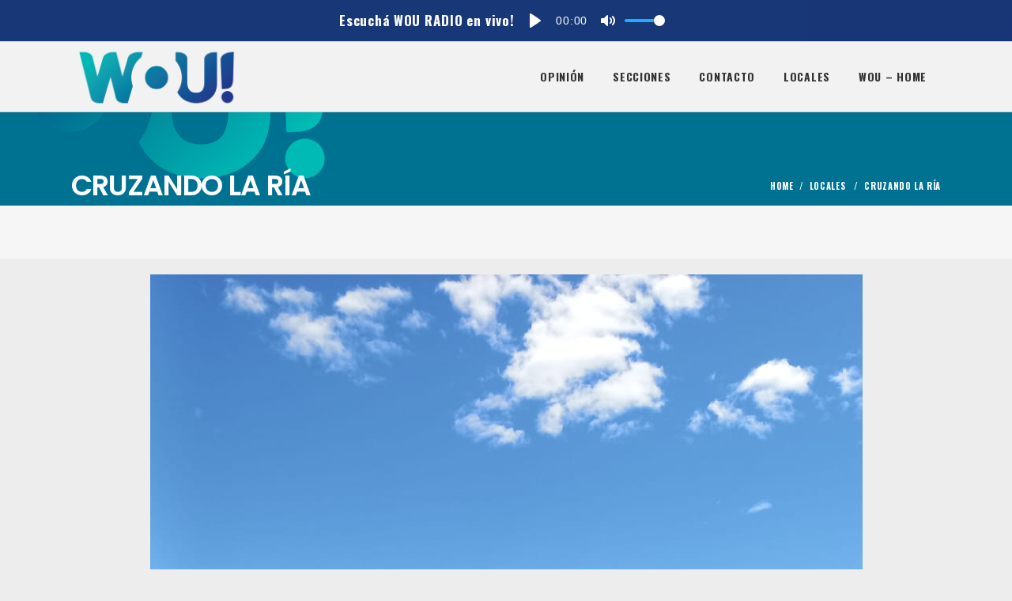

--- FILE ---
content_type: text/html; charset=UTF-8
request_url: https://wou.com.ar/2022/12/13/cruzando-la-ria/
body_size: 20636
content:
<!DOCTYPE html>
<html dir="ltr" lang="es-AR" prefix="og: https://ogp.me/ns#">
<head>
				
			<meta property="og:url" content="https://wou.com.ar/2022/12/13/cruzando-la-ria/"/>
			<meta property="og:type" content="article"/>
			<meta property="og:title" content="CRUZANDO LA RÍA"/>
			<meta property="og:description" content="Copa Ciudad: Veinte deportistas realizaron el cruce a nado de la ría.
"/>
			<meta property="og:image" content="https://wou.com.ar/wp-content/uploads/2022/12/nado-3.jpeg"/>
		
		
        <meta charset="UTF-8"/>
        <link rel="profile" href="https://gmpg.org/xfn/11"/>
		            <link rel="pingback" href="https://wou.com.ar/xmlrpc.php">
			
	            <meta name="viewport" content="width=device-width,initial-scale=1,user-scalable=yes">
		<title>CRUZANDO LA RÍA - Wou Noticias</title>

		<!-- All in One SEO 4.6.3 - aioseo.com -->
		<meta name="description" content="Copa Ciudad: Veinte deportistas realizaron el cruce a nado de la ría." />
		<meta name="robots" content="max-image-preview:large" />
		<link rel="canonical" href="https://wou.com.ar/2022/12/13/cruzando-la-ria/" />
		<meta name="generator" content="All in One SEO (AIOSEO) 4.6.3" />
		<meta property="og:locale" content="es_ES" />
		<meta property="og:site_name" content="Wou Noticias - Informacion de Santa Cruz" />
		<meta property="og:type" content="article" />
		<meta property="og:title" content="CRUZANDO LA RÍA - Wou Noticias" />
		<meta property="og:description" content="Copa Ciudad: Veinte deportistas realizaron el cruce a nado de la ría." />
		<meta property="og:url" content="https://wou.com.ar/2022/12/13/cruzando-la-ria/" />
		<meta property="og:image" content="https://wou.com.ar/wp-content/uploads/2020/09/LogoFoot-1.png" />
		<meta property="og:image:secure_url" content="https://wou.com.ar/wp-content/uploads/2020/09/LogoFoot-1.png" />
		<meta property="og:image:width" content="160" />
		<meta property="og:image:height" content="64" />
		<meta property="article:published_time" content="2022-12-13T15:54:23+00:00" />
		<meta property="article:modified_time" content="2022-12-14T01:06:01+00:00" />
		<meta property="article:publisher" content="https://www.facebook.com/wounoticias" />
		<meta name="twitter:card" content="summary_large_image" />
		<meta name="twitter:site" content="https://x.com/Wounoticias" />
		<meta name="twitter:title" content="CRUZANDO LA RÍA - Wou Noticias" />
		<meta name="twitter:description" content="Copa Ciudad: Veinte deportistas realizaron el cruce a nado de la ría." />
		<meta name="twitter:creator" content="https://x.com/Wounoticias" />
		<meta name="twitter:image" content="https://wou.com.ar/wp-content/uploads/2020/09/LogoFoot-1.png" />
		<script type="application/ld+json" class="aioseo-schema">
			{"@context":"https:\/\/schema.org","@graph":[{"@type":"BlogPosting","@id":"https:\/\/wou.com.ar\/2022\/12\/13\/cruzando-la-ria\/#blogposting","name":"CRUZANDO LA R\u00cdA - Wou Noticias","headline":"CRUZANDO LA R\u00cdA","author":{"@id":"https:\/\/wou.com.ar\/author\/tarek\/#author"},"publisher":{"@id":"https:\/\/wou.com.ar\/#organization"},"image":{"@type":"ImageObject","url":"https:\/\/wou.com.ar\/wp-content\/uploads\/2022\/12\/nado-3.jpeg","width":901,"height":1600},"datePublished":"2022-12-13T12:54:23-03:00","dateModified":"2022-12-13T22:06:01-03:00","inLanguage":"es-AR","mainEntityOfPage":{"@id":"https:\/\/wou.com.ar\/2022\/12\/13\/cruzando-la-ria\/#webpage"},"isPartOf":{"@id":"https:\/\/wou.com.ar\/2022\/12\/13\/cruzando-la-ria\/#webpage"},"articleSection":"Locales, ANIVERSARIO R\u00cdO GALLEGOS, COMPETENCIA, COPA CIUDAD, NADO, R\u00cdA, Rio Gallegos, TEJO"},{"@type":"BreadcrumbList","@id":"https:\/\/wou.com.ar\/2022\/12\/13\/cruzando-la-ria\/#breadcrumblist","itemListElement":[{"@type":"ListItem","@id":"https:\/\/wou.com.ar\/#listItem","position":1,"name":"Home","item":"https:\/\/wou.com.ar\/","nextItem":"https:\/\/wou.com.ar\/2022\/#listItem"},{"@type":"ListItem","@id":"https:\/\/wou.com.ar\/2022\/#listItem","position":2,"name":"2022","item":"https:\/\/wou.com.ar\/2022\/","nextItem":"https:\/\/wou.com.ar\/2022\/12\/#listItem","previousItem":"https:\/\/wou.com.ar\/#listItem"},{"@type":"ListItem","@id":"https:\/\/wou.com.ar\/2022\/12\/#listItem","position":3,"name":"December","item":"https:\/\/wou.com.ar\/2022\/12\/","nextItem":"https:\/\/wou.com.ar\/2022\/12\/13\/#listItem","previousItem":"https:\/\/wou.com.ar\/2022\/#listItem"},{"@type":"ListItem","@id":"https:\/\/wou.com.ar\/2022\/12\/13\/#listItem","position":4,"name":"13","item":"https:\/\/wou.com.ar\/2022\/12\/13\/","nextItem":"https:\/\/wou.com.ar\/2022\/12\/13\/cruzando-la-ria\/#listItem","previousItem":"https:\/\/wou.com.ar\/2022\/12\/#listItem"},{"@type":"ListItem","@id":"https:\/\/wou.com.ar\/2022\/12\/13\/cruzando-la-ria\/#listItem","position":5,"name":"CRUZANDO LA R\u00cdA","previousItem":"https:\/\/wou.com.ar\/2022\/12\/13\/#listItem"}]},{"@type":"Organization","@id":"https:\/\/wou.com.ar\/#organization","name":"Wou Noticias","url":"https:\/\/wou.com.ar\/","logo":{"@type":"ImageObject","url":"https:\/\/wou.com.ar\/wp-content\/uploads\/2020\/09\/LogoFoot-1.png","@id":"https:\/\/wou.com.ar\/2022\/12\/13\/cruzando-la-ria\/#organizationLogo","width":160,"height":64},"image":{"@id":"https:\/\/wou.com.ar\/2022\/12\/13\/cruzando-la-ria\/#organizationLogo"},"sameAs":["https:\/\/www.facebook.com\/wounoticias","https:\/\/x.com\/Wounoticias","https:\/\/www.instagram.com\/wounoticias\/"],"contactPoint":{"@type":"ContactPoint","telephone":"+542966666675","contactType":"Sales"}},{"@type":"Person","@id":"https:\/\/wou.com.ar\/author\/tarek\/#author","url":"https:\/\/wou.com.ar\/author\/tarek\/","name":"Redacci\u00f3n","image":{"@type":"ImageObject","@id":"https:\/\/wou.com.ar\/2022\/12\/13\/cruzando-la-ria\/#authorImage","url":"https:\/\/secure.gravatar.com\/avatar\/4c6f42ff834a33e9e805d723a79d89b8?s=96&d=mm&r=g","width":96,"height":96,"caption":"Redacci\u00f3n"}},{"@type":"WebPage","@id":"https:\/\/wou.com.ar\/2022\/12\/13\/cruzando-la-ria\/#webpage","url":"https:\/\/wou.com.ar\/2022\/12\/13\/cruzando-la-ria\/","name":"CRUZANDO LA R\u00cdA - Wou Noticias","description":"Copa Ciudad: Veinte deportistas realizaron el cruce a nado de la r\u00eda.","inLanguage":"es-AR","isPartOf":{"@id":"https:\/\/wou.com.ar\/#website"},"breadcrumb":{"@id":"https:\/\/wou.com.ar\/2022\/12\/13\/cruzando-la-ria\/#breadcrumblist"},"author":{"@id":"https:\/\/wou.com.ar\/author\/tarek\/#author"},"creator":{"@id":"https:\/\/wou.com.ar\/author\/tarek\/#author"},"image":{"@type":"ImageObject","url":"https:\/\/wou.com.ar\/wp-content\/uploads\/2022\/12\/nado-3.jpeg","@id":"https:\/\/wou.com.ar\/2022\/12\/13\/cruzando-la-ria\/#mainImage","width":901,"height":1600},"primaryImageOfPage":{"@id":"https:\/\/wou.com.ar\/2022\/12\/13\/cruzando-la-ria\/#mainImage"},"datePublished":"2022-12-13T12:54:23-03:00","dateModified":"2022-12-13T22:06:01-03:00"},{"@type":"WebSite","@id":"https:\/\/wou.com.ar\/#website","url":"https:\/\/wou.com.ar\/","name":"Wou Noticias","description":"Informacion de Santa Cruz","inLanguage":"es-AR","publisher":{"@id":"https:\/\/wou.com.ar\/#organization"}}]}
		</script>
		<!-- All in One SEO -->

<link rel='dns-prefetch' href='//www.googletagmanager.com' />
<link rel='dns-prefetch' href='//fonts.googleapis.com' />
<link rel="alternate" type="application/rss+xml" title="Wou Noticias &raquo; Feed" href="https://wou.com.ar/feed/" />
<link rel="alternate" type="application/rss+xml" title="Wou Noticias &raquo; RSS de los comentarios" href="https://wou.com.ar/comments/feed/" />
<link rel="alternate" type="application/rss+xml" title="Wou Noticias &raquo; CRUZANDO LA RÍA RSS de los comentarios" href="https://wou.com.ar/2022/12/13/cruzando-la-ria/feed/" />
		<!-- This site uses the Google Analytics by MonsterInsights plugin v9.11.1 - Using Analytics tracking - https://www.monsterinsights.com/ -->
							<script src="//www.googletagmanager.com/gtag/js?id=G-K1FJJWBT76"  data-cfasync="false" data-wpfc-render="false" type="text/javascript" async></script>
			<script data-cfasync="false" data-wpfc-render="false" type="text/javascript">
				var mi_version = '9.11.1';
				var mi_track_user = true;
				var mi_no_track_reason = '';
								var MonsterInsightsDefaultLocations = {"page_location":"https:\/\/wou.com.ar\/2022\/12\/13\/cruzando-la-ria\/"};
								if ( typeof MonsterInsightsPrivacyGuardFilter === 'function' ) {
					var MonsterInsightsLocations = (typeof MonsterInsightsExcludeQuery === 'object') ? MonsterInsightsPrivacyGuardFilter( MonsterInsightsExcludeQuery ) : MonsterInsightsPrivacyGuardFilter( MonsterInsightsDefaultLocations );
				} else {
					var MonsterInsightsLocations = (typeof MonsterInsightsExcludeQuery === 'object') ? MonsterInsightsExcludeQuery : MonsterInsightsDefaultLocations;
				}

								var disableStrs = [
										'ga-disable-G-K1FJJWBT76',
									];

				/* Function to detect opted out users */
				function __gtagTrackerIsOptedOut() {
					for (var index = 0; index < disableStrs.length; index++) {
						if (document.cookie.indexOf(disableStrs[index] + '=true') > -1) {
							return true;
						}
					}

					return false;
				}

				/* Disable tracking if the opt-out cookie exists. */
				if (__gtagTrackerIsOptedOut()) {
					for (var index = 0; index < disableStrs.length; index++) {
						window[disableStrs[index]] = true;
					}
				}

				/* Opt-out function */
				function __gtagTrackerOptout() {
					for (var index = 0; index < disableStrs.length; index++) {
						document.cookie = disableStrs[index] + '=true; expires=Thu, 31 Dec 2099 23:59:59 UTC; path=/';
						window[disableStrs[index]] = true;
					}
				}

				if ('undefined' === typeof gaOptout) {
					function gaOptout() {
						__gtagTrackerOptout();
					}
				}
								window.dataLayer = window.dataLayer || [];

				window.MonsterInsightsDualTracker = {
					helpers: {},
					trackers: {},
				};
				if (mi_track_user) {
					function __gtagDataLayer() {
						dataLayer.push(arguments);
					}

					function __gtagTracker(type, name, parameters) {
						if (!parameters) {
							parameters = {};
						}

						if (parameters.send_to) {
							__gtagDataLayer.apply(null, arguments);
							return;
						}

						if (type === 'event') {
														parameters.send_to = monsterinsights_frontend.v4_id;
							var hookName = name;
							if (typeof parameters['event_category'] !== 'undefined') {
								hookName = parameters['event_category'] + ':' + name;
							}

							if (typeof MonsterInsightsDualTracker.trackers[hookName] !== 'undefined') {
								MonsterInsightsDualTracker.trackers[hookName](parameters);
							} else {
								__gtagDataLayer('event', name, parameters);
							}
							
						} else {
							__gtagDataLayer.apply(null, arguments);
						}
					}

					__gtagTracker('js', new Date());
					__gtagTracker('set', {
						'developer_id.dZGIzZG': true,
											});
					if ( MonsterInsightsLocations.page_location ) {
						__gtagTracker('set', MonsterInsightsLocations);
					}
										__gtagTracker('config', 'G-K1FJJWBT76', {"forceSSL":"true","link_attribution":"true"} );
										window.gtag = __gtagTracker;										(function () {
						/* https://developers.google.com/analytics/devguides/collection/analyticsjs/ */
						/* ga and __gaTracker compatibility shim. */
						var noopfn = function () {
							return null;
						};
						var newtracker = function () {
							return new Tracker();
						};
						var Tracker = function () {
							return null;
						};
						var p = Tracker.prototype;
						p.get = noopfn;
						p.set = noopfn;
						p.send = function () {
							var args = Array.prototype.slice.call(arguments);
							args.unshift('send');
							__gaTracker.apply(null, args);
						};
						var __gaTracker = function () {
							var len = arguments.length;
							if (len === 0) {
								return;
							}
							var f = arguments[len - 1];
							if (typeof f !== 'object' || f === null || typeof f.hitCallback !== 'function') {
								if ('send' === arguments[0]) {
									var hitConverted, hitObject = false, action;
									if ('event' === arguments[1]) {
										if ('undefined' !== typeof arguments[3]) {
											hitObject = {
												'eventAction': arguments[3],
												'eventCategory': arguments[2],
												'eventLabel': arguments[4],
												'value': arguments[5] ? arguments[5] : 1,
											}
										}
									}
									if ('pageview' === arguments[1]) {
										if ('undefined' !== typeof arguments[2]) {
											hitObject = {
												'eventAction': 'page_view',
												'page_path': arguments[2],
											}
										}
									}
									if (typeof arguments[2] === 'object') {
										hitObject = arguments[2];
									}
									if (typeof arguments[5] === 'object') {
										Object.assign(hitObject, arguments[5]);
									}
									if ('undefined' !== typeof arguments[1].hitType) {
										hitObject = arguments[1];
										if ('pageview' === hitObject.hitType) {
											hitObject.eventAction = 'page_view';
										}
									}
									if (hitObject) {
										action = 'timing' === arguments[1].hitType ? 'timing_complete' : hitObject.eventAction;
										hitConverted = mapArgs(hitObject);
										__gtagTracker('event', action, hitConverted);
									}
								}
								return;
							}

							function mapArgs(args) {
								var arg, hit = {};
								var gaMap = {
									'eventCategory': 'event_category',
									'eventAction': 'event_action',
									'eventLabel': 'event_label',
									'eventValue': 'event_value',
									'nonInteraction': 'non_interaction',
									'timingCategory': 'event_category',
									'timingVar': 'name',
									'timingValue': 'value',
									'timingLabel': 'event_label',
									'page': 'page_path',
									'location': 'page_location',
									'title': 'page_title',
									'referrer' : 'page_referrer',
								};
								for (arg in args) {
																		if (!(!args.hasOwnProperty(arg) || !gaMap.hasOwnProperty(arg))) {
										hit[gaMap[arg]] = args[arg];
									} else {
										hit[arg] = args[arg];
									}
								}
								return hit;
							}

							try {
								f.hitCallback();
							} catch (ex) {
							}
						};
						__gaTracker.create = newtracker;
						__gaTracker.getByName = newtracker;
						__gaTracker.getAll = function () {
							return [];
						};
						__gaTracker.remove = noopfn;
						__gaTracker.loaded = true;
						window['__gaTracker'] = __gaTracker;
					})();
									} else {
										console.log("");
					(function () {
						function __gtagTracker() {
							return null;
						}

						window['__gtagTracker'] = __gtagTracker;
						window['gtag'] = __gtagTracker;
					})();
									}
			</script>
							<!-- / Google Analytics by MonsterInsights -->
		<script type="text/javascript">
/* <![CDATA[ */
window._wpemojiSettings = {"baseUrl":"https:\/\/s.w.org\/images\/core\/emoji\/15.0.3\/72x72\/","ext":".png","svgUrl":"https:\/\/s.w.org\/images\/core\/emoji\/15.0.3\/svg\/","svgExt":".svg","source":{"concatemoji":"https:\/\/wou.com.ar\/wp-includes\/js\/wp-emoji-release.min.js?ver=6.5.7"}};
/*! This file is auto-generated */
!function(i,n){var o,s,e;function c(e){try{var t={supportTests:e,timestamp:(new Date).valueOf()};sessionStorage.setItem(o,JSON.stringify(t))}catch(e){}}function p(e,t,n){e.clearRect(0,0,e.canvas.width,e.canvas.height),e.fillText(t,0,0);var t=new Uint32Array(e.getImageData(0,0,e.canvas.width,e.canvas.height).data),r=(e.clearRect(0,0,e.canvas.width,e.canvas.height),e.fillText(n,0,0),new Uint32Array(e.getImageData(0,0,e.canvas.width,e.canvas.height).data));return t.every(function(e,t){return e===r[t]})}function u(e,t,n){switch(t){case"flag":return n(e,"\ud83c\udff3\ufe0f\u200d\u26a7\ufe0f","\ud83c\udff3\ufe0f\u200b\u26a7\ufe0f")?!1:!n(e,"\ud83c\uddfa\ud83c\uddf3","\ud83c\uddfa\u200b\ud83c\uddf3")&&!n(e,"\ud83c\udff4\udb40\udc67\udb40\udc62\udb40\udc65\udb40\udc6e\udb40\udc67\udb40\udc7f","\ud83c\udff4\u200b\udb40\udc67\u200b\udb40\udc62\u200b\udb40\udc65\u200b\udb40\udc6e\u200b\udb40\udc67\u200b\udb40\udc7f");case"emoji":return!n(e,"\ud83d\udc26\u200d\u2b1b","\ud83d\udc26\u200b\u2b1b")}return!1}function f(e,t,n){var r="undefined"!=typeof WorkerGlobalScope&&self instanceof WorkerGlobalScope?new OffscreenCanvas(300,150):i.createElement("canvas"),a=r.getContext("2d",{willReadFrequently:!0}),o=(a.textBaseline="top",a.font="600 32px Arial",{});return e.forEach(function(e){o[e]=t(a,e,n)}),o}function t(e){var t=i.createElement("script");t.src=e,t.defer=!0,i.head.appendChild(t)}"undefined"!=typeof Promise&&(o="wpEmojiSettingsSupports",s=["flag","emoji"],n.supports={everything:!0,everythingExceptFlag:!0},e=new Promise(function(e){i.addEventListener("DOMContentLoaded",e,{once:!0})}),new Promise(function(t){var n=function(){try{var e=JSON.parse(sessionStorage.getItem(o));if("object"==typeof e&&"number"==typeof e.timestamp&&(new Date).valueOf()<e.timestamp+604800&&"object"==typeof e.supportTests)return e.supportTests}catch(e){}return null}();if(!n){if("undefined"!=typeof Worker&&"undefined"!=typeof OffscreenCanvas&&"undefined"!=typeof URL&&URL.createObjectURL&&"undefined"!=typeof Blob)try{var e="postMessage("+f.toString()+"("+[JSON.stringify(s),u.toString(),p.toString()].join(",")+"));",r=new Blob([e],{type:"text/javascript"}),a=new Worker(URL.createObjectURL(r),{name:"wpTestEmojiSupports"});return void(a.onmessage=function(e){c(n=e.data),a.terminate(),t(n)})}catch(e){}c(n=f(s,u,p))}t(n)}).then(function(e){for(var t in e)n.supports[t]=e[t],n.supports.everything=n.supports.everything&&n.supports[t],"flag"!==t&&(n.supports.everythingExceptFlag=n.supports.everythingExceptFlag&&n.supports[t]);n.supports.everythingExceptFlag=n.supports.everythingExceptFlag&&!n.supports.flag,n.DOMReady=!1,n.readyCallback=function(){n.DOMReady=!0}}).then(function(){return e}).then(function(){var e;n.supports.everything||(n.readyCallback(),(e=n.source||{}).concatemoji?t(e.concatemoji):e.wpemoji&&e.twemoji&&(t(e.twemoji),t(e.wpemoji)))}))}((window,document),window._wpemojiSettings);
/* ]]> */
</script>
<!-- wou.com.ar is managing ads with Advanced Ads 1.35.1 --><script id="advads-ready">
			window.advanced_ads_ready=function(e,a){a=a||"complete";var d=function(e){return"interactive"===a?"loading"!==e:"complete"===e};d(document.readyState)?e():document.addEventListener("readystatechange",(function(a){d(a.target.readyState)&&e()}),{once:"interactive"===a})},window.advanced_ads_ready_queue=window.advanced_ads_ready_queue||[];		</script>
		<style id='wp-emoji-styles-inline-css' type='text/css'>

	img.wp-smiley, img.emoji {
		display: inline !important;
		border: none !important;
		box-shadow: none !important;
		height: 1em !important;
		width: 1em !important;
		margin: 0 0.07em !important;
		vertical-align: -0.1em !important;
		background: none !important;
		padding: 0 !important;
	}
</style>
<link rel='stylesheet' id='wp-block-library-css' href='https://wou.com.ar/wp-includes/css/dist/block-library/style.min.css?ver=6.5.7' type='text/css' media='all' />
<style id='classic-theme-styles-inline-css' type='text/css'>
/*! This file is auto-generated */
.wp-block-button__link{color:#fff;background-color:#32373c;border-radius:9999px;box-shadow:none;text-decoration:none;padding:calc(.667em + 2px) calc(1.333em + 2px);font-size:1.125em}.wp-block-file__button{background:#32373c;color:#fff;text-decoration:none}
</style>
<style id='global-styles-inline-css' type='text/css'>
body{--wp--preset--color--black: #000000;--wp--preset--color--cyan-bluish-gray: #abb8c3;--wp--preset--color--white: #ffffff;--wp--preset--color--pale-pink: #f78da7;--wp--preset--color--vivid-red: #cf2e2e;--wp--preset--color--luminous-vivid-orange: #ff6900;--wp--preset--color--luminous-vivid-amber: #fcb900;--wp--preset--color--light-green-cyan: #7bdcb5;--wp--preset--color--vivid-green-cyan: #00d084;--wp--preset--color--pale-cyan-blue: #8ed1fc;--wp--preset--color--vivid-cyan-blue: #0693e3;--wp--preset--color--vivid-purple: #9b51e0;--wp--preset--gradient--vivid-cyan-blue-to-vivid-purple: linear-gradient(135deg,rgba(6,147,227,1) 0%,rgb(155,81,224) 100%);--wp--preset--gradient--light-green-cyan-to-vivid-green-cyan: linear-gradient(135deg,rgb(122,220,180) 0%,rgb(0,208,130) 100%);--wp--preset--gradient--luminous-vivid-amber-to-luminous-vivid-orange: linear-gradient(135deg,rgba(252,185,0,1) 0%,rgba(255,105,0,1) 100%);--wp--preset--gradient--luminous-vivid-orange-to-vivid-red: linear-gradient(135deg,rgba(255,105,0,1) 0%,rgb(207,46,46) 100%);--wp--preset--gradient--very-light-gray-to-cyan-bluish-gray: linear-gradient(135deg,rgb(238,238,238) 0%,rgb(169,184,195) 100%);--wp--preset--gradient--cool-to-warm-spectrum: linear-gradient(135deg,rgb(74,234,220) 0%,rgb(151,120,209) 20%,rgb(207,42,186) 40%,rgb(238,44,130) 60%,rgb(251,105,98) 80%,rgb(254,248,76) 100%);--wp--preset--gradient--blush-light-purple: linear-gradient(135deg,rgb(255,206,236) 0%,rgb(152,150,240) 100%);--wp--preset--gradient--blush-bordeaux: linear-gradient(135deg,rgb(254,205,165) 0%,rgb(254,45,45) 50%,rgb(107,0,62) 100%);--wp--preset--gradient--luminous-dusk: linear-gradient(135deg,rgb(255,203,112) 0%,rgb(199,81,192) 50%,rgb(65,88,208) 100%);--wp--preset--gradient--pale-ocean: linear-gradient(135deg,rgb(255,245,203) 0%,rgb(182,227,212) 50%,rgb(51,167,181) 100%);--wp--preset--gradient--electric-grass: linear-gradient(135deg,rgb(202,248,128) 0%,rgb(113,206,126) 100%);--wp--preset--gradient--midnight: linear-gradient(135deg,rgb(2,3,129) 0%,rgb(40,116,252) 100%);--wp--preset--font-size--small: 13px;--wp--preset--font-size--medium: 20px;--wp--preset--font-size--large: 36px;--wp--preset--font-size--x-large: 42px;--wp--preset--spacing--20: 0.44rem;--wp--preset--spacing--30: 0.67rem;--wp--preset--spacing--40: 1rem;--wp--preset--spacing--50: 1.5rem;--wp--preset--spacing--60: 2.25rem;--wp--preset--spacing--70: 3.38rem;--wp--preset--spacing--80: 5.06rem;--wp--preset--shadow--natural: 6px 6px 9px rgba(0, 0, 0, 0.2);--wp--preset--shadow--deep: 12px 12px 50px rgba(0, 0, 0, 0.4);--wp--preset--shadow--sharp: 6px 6px 0px rgba(0, 0, 0, 0.2);--wp--preset--shadow--outlined: 6px 6px 0px -3px rgba(255, 255, 255, 1), 6px 6px rgba(0, 0, 0, 1);--wp--preset--shadow--crisp: 6px 6px 0px rgba(0, 0, 0, 1);}:where(.is-layout-flex){gap: 0.5em;}:where(.is-layout-grid){gap: 0.5em;}body .is-layout-flex{display: flex;}body .is-layout-flex{flex-wrap: wrap;align-items: center;}body .is-layout-flex > *{margin: 0;}body .is-layout-grid{display: grid;}body .is-layout-grid > *{margin: 0;}:where(.wp-block-columns.is-layout-flex){gap: 2em;}:where(.wp-block-columns.is-layout-grid){gap: 2em;}:where(.wp-block-post-template.is-layout-flex){gap: 1.25em;}:where(.wp-block-post-template.is-layout-grid){gap: 1.25em;}.has-black-color{color: var(--wp--preset--color--black) !important;}.has-cyan-bluish-gray-color{color: var(--wp--preset--color--cyan-bluish-gray) !important;}.has-white-color{color: var(--wp--preset--color--white) !important;}.has-pale-pink-color{color: var(--wp--preset--color--pale-pink) !important;}.has-vivid-red-color{color: var(--wp--preset--color--vivid-red) !important;}.has-luminous-vivid-orange-color{color: var(--wp--preset--color--luminous-vivid-orange) !important;}.has-luminous-vivid-amber-color{color: var(--wp--preset--color--luminous-vivid-amber) !important;}.has-light-green-cyan-color{color: var(--wp--preset--color--light-green-cyan) !important;}.has-vivid-green-cyan-color{color: var(--wp--preset--color--vivid-green-cyan) !important;}.has-pale-cyan-blue-color{color: var(--wp--preset--color--pale-cyan-blue) !important;}.has-vivid-cyan-blue-color{color: var(--wp--preset--color--vivid-cyan-blue) !important;}.has-vivid-purple-color{color: var(--wp--preset--color--vivid-purple) !important;}.has-black-background-color{background-color: var(--wp--preset--color--black) !important;}.has-cyan-bluish-gray-background-color{background-color: var(--wp--preset--color--cyan-bluish-gray) !important;}.has-white-background-color{background-color: var(--wp--preset--color--white) !important;}.has-pale-pink-background-color{background-color: var(--wp--preset--color--pale-pink) !important;}.has-vivid-red-background-color{background-color: var(--wp--preset--color--vivid-red) !important;}.has-luminous-vivid-orange-background-color{background-color: var(--wp--preset--color--luminous-vivid-orange) !important;}.has-luminous-vivid-amber-background-color{background-color: var(--wp--preset--color--luminous-vivid-amber) !important;}.has-light-green-cyan-background-color{background-color: var(--wp--preset--color--light-green-cyan) !important;}.has-vivid-green-cyan-background-color{background-color: var(--wp--preset--color--vivid-green-cyan) !important;}.has-pale-cyan-blue-background-color{background-color: var(--wp--preset--color--pale-cyan-blue) !important;}.has-vivid-cyan-blue-background-color{background-color: var(--wp--preset--color--vivid-cyan-blue) !important;}.has-vivid-purple-background-color{background-color: var(--wp--preset--color--vivid-purple) !important;}.has-black-border-color{border-color: var(--wp--preset--color--black) !important;}.has-cyan-bluish-gray-border-color{border-color: var(--wp--preset--color--cyan-bluish-gray) !important;}.has-white-border-color{border-color: var(--wp--preset--color--white) !important;}.has-pale-pink-border-color{border-color: var(--wp--preset--color--pale-pink) !important;}.has-vivid-red-border-color{border-color: var(--wp--preset--color--vivid-red) !important;}.has-luminous-vivid-orange-border-color{border-color: var(--wp--preset--color--luminous-vivid-orange) !important;}.has-luminous-vivid-amber-border-color{border-color: var(--wp--preset--color--luminous-vivid-amber) !important;}.has-light-green-cyan-border-color{border-color: var(--wp--preset--color--light-green-cyan) !important;}.has-vivid-green-cyan-border-color{border-color: var(--wp--preset--color--vivid-green-cyan) !important;}.has-pale-cyan-blue-border-color{border-color: var(--wp--preset--color--pale-cyan-blue) !important;}.has-vivid-cyan-blue-border-color{border-color: var(--wp--preset--color--vivid-cyan-blue) !important;}.has-vivid-purple-border-color{border-color: var(--wp--preset--color--vivid-purple) !important;}.has-vivid-cyan-blue-to-vivid-purple-gradient-background{background: var(--wp--preset--gradient--vivid-cyan-blue-to-vivid-purple) !important;}.has-light-green-cyan-to-vivid-green-cyan-gradient-background{background: var(--wp--preset--gradient--light-green-cyan-to-vivid-green-cyan) !important;}.has-luminous-vivid-amber-to-luminous-vivid-orange-gradient-background{background: var(--wp--preset--gradient--luminous-vivid-amber-to-luminous-vivid-orange) !important;}.has-luminous-vivid-orange-to-vivid-red-gradient-background{background: var(--wp--preset--gradient--luminous-vivid-orange-to-vivid-red) !important;}.has-very-light-gray-to-cyan-bluish-gray-gradient-background{background: var(--wp--preset--gradient--very-light-gray-to-cyan-bluish-gray) !important;}.has-cool-to-warm-spectrum-gradient-background{background: var(--wp--preset--gradient--cool-to-warm-spectrum) !important;}.has-blush-light-purple-gradient-background{background: var(--wp--preset--gradient--blush-light-purple) !important;}.has-blush-bordeaux-gradient-background{background: var(--wp--preset--gradient--blush-bordeaux) !important;}.has-luminous-dusk-gradient-background{background: var(--wp--preset--gradient--luminous-dusk) !important;}.has-pale-ocean-gradient-background{background: var(--wp--preset--gradient--pale-ocean) !important;}.has-electric-grass-gradient-background{background: var(--wp--preset--gradient--electric-grass) !important;}.has-midnight-gradient-background{background: var(--wp--preset--gradient--midnight) !important;}.has-small-font-size{font-size: var(--wp--preset--font-size--small) !important;}.has-medium-font-size{font-size: var(--wp--preset--font-size--medium) !important;}.has-large-font-size{font-size: var(--wp--preset--font-size--large) !important;}.has-x-large-font-size{font-size: var(--wp--preset--font-size--x-large) !important;}
.wp-block-navigation a:where(:not(.wp-element-button)){color: inherit;}
:where(.wp-block-post-template.is-layout-flex){gap: 1.25em;}:where(.wp-block-post-template.is-layout-grid){gap: 1.25em;}
:where(.wp-block-columns.is-layout-flex){gap: 2em;}:where(.wp-block-columns.is-layout-grid){gap: 2em;}
.wp-block-pullquote{font-size: 1.5em;line-height: 1.6;}
</style>
<link rel='stylesheet' id='contact-form-7-css' href='https://wou.com.ar/wp-content/plugins/contact-form-7/includes/css/styles.css?ver=5.4.1' type='text/css' media='all' />
<link rel='stylesheet' id='ebullient-qodef-modules-css' href='https://wou.com.ar/wp-content/themes/ebullient/assets/css/modules.min.css?ver=6.5.7' type='text/css' media='all' />
<style id='ebullient-qodef-modules-inline-css' type='text/css'>
/* generated in /home/wouadmin/public_html/wp-content/themes/ebullient/framework/admin/options/general/map.php ebullient_qodef_page_general_style function */
.postid-40188.qodef-boxed .qodef-wrapper { background-attachment: fixed;}

/* generated in /home/wouadmin/public_html/wp-content/themes/ebullient/assets/custom-styles/general-custom-styles.php ebullient_qodef_smooth_page_transition_styles function */
.qodef-smooth-transition-loader { background-color: #1e73be;}

/* generated in /home/wouadmin/public_html/wp-content/themes/ebullient/assets/custom-styles/general-custom-styles.php ebullient_qodef_smooth_page_transition_styles function */
.qodef-st-loader .qodef-rotate-circles > div, .qodef-st-loader .pulse, .qodef-st-loader .double_pulse .double-bounce1, .qodef-st-loader .double_pulse .double-bounce2, .qodef-st-loader .cube, .qodef-st-loader .rotating_cubes .cube1, .qodef-st-loader .rotating_cubes .cube2, .qodef-st-loader .stripes > div, .qodef-st-loader .wave > div, .qodef-st-loader .two_rotating_circles .dot1, .qodef-st-loader .two_rotating_circles .dot2, .qodef-st-loader .five_rotating_circles .container1 > div, .qodef-st-loader .five_rotating_circles .container2 > div, .qodef-st-loader .five_rotating_circles .container3 > div, .qodef-st-loader .atom .ball-1:before, .qodef-st-loader .atom .ball-2:before, .qodef-st-loader .atom .ball-3:before, .qodef-st-loader .atom .ball-4:before, .qodef-st-loader .clock .ball:before, .qodef-st-loader .mitosis .ball, .qodef-st-loader .lines .line1, .qodef-st-loader .lines .line2, .qodef-st-loader .lines .line3, .qodef-st-loader .lines .line4, .qodef-st-loader .fussion .ball, .qodef-st-loader .fussion .ball-1, .qodef-st-loader .fussion .ball-2, .qodef-st-loader .fussion .ball-3, .qodef-st-loader .fussion .ball-4, .qodef-st-loader .wave_circles .ball, .qodef-st-loader .pulse_circles .ball { background-color: #ffffff;}


</style>
<link rel='stylesheet' id='qodef-news-style-css' href='https://wou.com.ar/wp-content/plugins/select-news/assets/css/news.min.css?ver=6.5.7' type='text/css' media='all' />
<link rel='stylesheet' id='ebullient-qodef-modules-responsive-css' href='https://wou.com.ar/wp-content/themes/ebullient/assets/css/modules-responsive.min.css?ver=6.5.7' type='text/css' media='all' />
<link rel='stylesheet' id='qodef-news-responsive-style-css' href='https://wou.com.ar/wp-content/plugins/select-news/assets/css/news-responsive.min.css?ver=6.5.7' type='text/css' media='all' />
<link rel='stylesheet' id='stp-style-css' href='https://wou.com.ar/wp-content/plugins/streamcast/public/css/radio.css?ver=2.2.1' type='text/css' media='all' />
<link rel='stylesheet' id='stp-player-style-css' href='https://wou.com.ar/wp-content/plugins/streamcast/public/css/styles.css?ver=2.2.1' type='text/css' media='all' />
<link rel='stylesheet' id='customalt-style-css' href='https://wou.com.ar/wp-content/themes/radiowou/custom-alt.css?ver=6.5.7' type='text/css' media='all' />
<link rel='stylesheet' id='ebullient-qodef-default-style-css' href='https://wou.com.ar/wp-content/themes/ebullient/style.css?ver=6.5.7' type='text/css' media='all' />
<link rel='stylesheet' id='qodef-font_awesome-css' href='https://wou.com.ar/wp-content/themes/ebullient/assets/css/font-awesome/css/font-awesome.min.css?ver=6.5.7' type='text/css' media='all' />
<link rel='stylesheet' id='qodef-font_elegant-css' href='https://wou.com.ar/wp-content/themes/ebullient/assets/css/elegant-icons/style.min.css?ver=6.5.7' type='text/css' media='all' />
<link rel='stylesheet' id='qodef-ion_icons-css' href='https://wou.com.ar/wp-content/themes/ebullient/assets/css/ion-icons/css/ionicons.min.css?ver=6.5.7' type='text/css' media='all' />
<link rel='stylesheet' id='qodef-linea_icons-css' href='https://wou.com.ar/wp-content/themes/ebullient/assets/css/linea-icons/style.css?ver=6.5.7' type='text/css' media='all' />
<link rel='stylesheet' id='qodef-linear_icons-css' href='https://wou.com.ar/wp-content/themes/ebullient/assets/css/linear-icons/style.css?ver=6.5.7' type='text/css' media='all' />
<link rel='stylesheet' id='qodef-simple_line_icons-css' href='https://wou.com.ar/wp-content/themes/ebullient/assets/css/simple-line-icons/simple-line-icons.css?ver=6.5.7' type='text/css' media='all' />
<link rel='stylesheet' id='qodef-dripicons-css' href='https://wou.com.ar/wp-content/themes/ebullient/assets/css/dripicons/dripicons.css?ver=6.5.7' type='text/css' media='all' />
<link rel='stylesheet' id='mediaelement-css' href='https://wou.com.ar/wp-includes/js/mediaelement/mediaelementplayer-legacy.min.css?ver=4.2.17' type='text/css' media='all' />
<link rel='stylesheet' id='wp-mediaelement-css' href='https://wou.com.ar/wp-includes/js/mediaelement/wp-mediaelement.min.css?ver=6.5.7' type='text/css' media='all' />
<link rel='stylesheet' id='ebullient-qodef-style-dynamic-css' href='https://wou.com.ar/wp-content/themes/ebullient/assets/css/style_dynamic.css?ver=1755191255' type='text/css' media='all' />
<link rel='stylesheet' id='ebullient-qodef-style-dynamic-responsive-css' href='https://wou.com.ar/wp-content/themes/ebullient/assets/css/style_dynamic_responsive.css?ver=1755191255' type='text/css' media='all' />
<link rel='stylesheet' id='ebullient-qodef-google-fonts-css' href='https://fonts.googleapis.com/css?family=Poppins%3A300%2C400%2C500%2C600%2C700%2C900%7COswald%3A300%2C400%2C500%2C600%2C700%2C900%7CPlayfair+Display%3A300%2C400%2C500%2C600%2C700%2C900&#038;subset=latin-ext&#038;ver=1.0.0' type='text/css' media='all' />
<!--[if lt IE 9]>
<link rel='stylesheet' id='vc_lte_ie9-css' href='https://wou.com.ar/wp-content/plugins/js_composer/assets/css/vc_lte_ie9.min.css?ver=6.0.5' type='text/css' media='screen' />
<![endif]-->
<link rel='stylesheet' id='elementor-icons-css' href='https://wou.com.ar/wp-content/plugins/elementor/assets/lib/eicons/css/elementor-icons.min.css?ver=5.9.1' type='text/css' media='all' />
<link rel='stylesheet' id='elementor-animations-css' href='https://wou.com.ar/wp-content/plugins/elementor/assets/lib/animations/animations.min.css?ver=3.0.15' type='text/css' media='all' />
<link rel='stylesheet' id='elementor-frontend-legacy-css' href='https://wou.com.ar/wp-content/plugins/elementor/assets/css/frontend-legacy.min.css?ver=3.0.15' type='text/css' media='all' />
<link rel='stylesheet' id='elementor-frontend-css' href='https://wou.com.ar/wp-content/plugins/elementor/assets/css/frontend.min.css?ver=3.0.15' type='text/css' media='all' />
<link rel='stylesheet' id='elementor-post-6742-css' href='https://wou.com.ar/wp-content/uploads/elementor/css/post-6742.css?ver=1609773918' type='text/css' media='all' />
<link rel='stylesheet' id='font-awesome-5-all-css' href='https://wou.com.ar/wp-content/plugins/elementor/assets/lib/font-awesome/css/all.min.css?ver=3.0.15' type='text/css' media='all' />
<link rel='stylesheet' id='font-awesome-4-shim-css' href='https://wou.com.ar/wp-content/plugins/elementor/assets/lib/font-awesome/css/v4-shims.min.css?ver=3.0.15' type='text/css' media='all' />
<link rel='stylesheet' id='elementor-global-css' href='https://wou.com.ar/wp-content/uploads/elementor/css/global.css?ver=1609774595' type='text/css' media='all' />
<link rel='stylesheet' id='google-fonts-1-css' href='https://fonts.googleapis.com/css?family=Roboto%3A100%2C100italic%2C200%2C200italic%2C300%2C300italic%2C400%2C400italic%2C500%2C500italic%2C600%2C600italic%2C700%2C700italic%2C800%2C800italic%2C900%2C900italic%7CRoboto+Slab%3A100%2C100italic%2C200%2C200italic%2C300%2C300italic%2C400%2C400italic%2C500%2C500italic%2C600%2C600italic%2C700%2C700italic%2C800%2C800italic%2C900%2C900italic&#038;ver=6.5.7' type='text/css' media='all' />
<script type="text/javascript" src="https://wou.com.ar/wp-content/plugins/wp-gfycat/js/gfyCollection.js?ver=6.5.7" id="gfycat-collection-js-js"></script>
<script type="text/javascript" src="https://wou.com.ar/wp-content/plugins/wp-gfycat/js/gfyObject.js?ver=6.5.7" id="gfycat-object-js-js"></script>
<script type="text/javascript" src="https://wou.com.ar/wp-content/plugins/wp-gfycat/js/analytics.js?ver=6.5.7" id="gfycat-analytics-js-js"></script>
<script type="text/javascript" src="https://wou.com.ar/wp-content/plugins/google-analytics-for-wordpress/assets/js/frontend-gtag.min.js?ver=9.11.1" id="monsterinsights-frontend-script-js" async="async" data-wp-strategy="async"></script>
<script data-cfasync="false" data-wpfc-render="false" type="text/javascript" id='monsterinsights-frontend-script-js-extra'>/* <![CDATA[ */
var monsterinsights_frontend = {"js_events_tracking":"true","download_extensions":"doc,pdf,ppt,zip,xls,docx,pptx,xlsx","inbound_paths":"[{\"path\":\"\\\/go\\\/\",\"label\":\"affiliate\"},{\"path\":\"\\\/recommend\\\/\",\"label\":\"affiliate\"}]","home_url":"https:\/\/wou.com.ar","hash_tracking":"false","v4_id":"G-K1FJJWBT76"};/* ]]> */
</script>
<script type="text/javascript" src="https://wou.com.ar/wp-includes/js/jquery/jquery.min.js?ver=3.7.1" id="jquery-core-js"></script>
<script type="text/javascript" src="https://wou.com.ar/wp-includes/js/jquery/jquery-migrate.min.js?ver=3.4.1" id="jquery-migrate-js"></script>
<script type="text/javascript" src="https://wou.com.ar/wp-content/plugins/streamcast/public/js/streamcast-final.js?ver=2.2.1" id="stp-script-js"></script>
<script type="text/javascript" src="https://wou.com.ar/wp-content/plugins/elementor/assets/lib/font-awesome/js/v4-shims.min.js?ver=3.0.15" id="font-awesome-4-shim-js"></script>

<!-- Google tag (gtag.js) snippet added by Site Kit -->

<!-- Google Analytics snippet added by Site Kit -->
<script type="text/javascript" src="https://www.googletagmanager.com/gtag/js?id=G-NBKSJVH839" id="google_gtagjs-js" async></script>
<script type="text/javascript" id="google_gtagjs-js-after">
/* <![CDATA[ */
window.dataLayer = window.dataLayer || [];function gtag(){dataLayer.push(arguments);}
gtag("set","linker",{"domains":["wou.com.ar"]});
gtag("js", new Date());
gtag("set", "developer_id.dZTNiMT", true);
gtag("config", "G-NBKSJVH839");
 window._googlesitekit = window._googlesitekit || {}; window._googlesitekit.throttledEvents = []; window._googlesitekit.gtagEvent = (name, data) => { var key = JSON.stringify( { name, data } ); if ( !! window._googlesitekit.throttledEvents[ key ] ) { return; } window._googlesitekit.throttledEvents[ key ] = true; setTimeout( () => { delete window._googlesitekit.throttledEvents[ key ]; }, 5 ); gtag( "event", name, { ...data, event_source: "site-kit" } ); } 
/* ]]> */
</script>

<!-- End Google tag (gtag.js) snippet added by Site Kit -->
<link rel="https://api.w.org/" href="https://wou.com.ar/wp-json/" /><link rel="alternate" type="application/json" href="https://wou.com.ar/wp-json/wp/v2/posts/40188" /><link rel="EditURI" type="application/rsd+xml" title="RSD" href="https://wou.com.ar/xmlrpc.php?rsd" />
<meta name="generator" content="WordPress 6.5.7" />
<link rel='shortlink' href='https://wou.com.ar/?p=40188' />
<link rel="alternate" type="application/json+oembed" href="https://wou.com.ar/wp-json/oembed/1.0/embed?url=https%3A%2F%2Fwou.com.ar%2F2022%2F12%2F13%2Fcruzando-la-ria%2F" />
<link rel="alternate" type="text/xml+oembed" href="https://wou.com.ar/wp-json/oembed/1.0/embed?url=https%3A%2F%2Fwou.com.ar%2F2022%2F12%2F13%2Fcruzando-la-ria%2F&#038;format=xml" />
<meta name="generator" content="Site Kit by Google 1.133.0" /><div style="text-align: center; width: 100%;" id="player-header"><h4 class="qodef-widget-title">Escuchá WOU RADIO en vivo!</h4><h4 class="qodef-widget-title">

<div  class="sc_radio">



  <!-- BEGINS:  RADIO PLAYER CODE -->
  <div style=" ">
    <div style="width:200px; margin:0 auto;">
      <audio class="player" playsinline controls>
        <source src="http://streaming.dinesat.com:9026/stream"  type="audio/mp3"  >
      Your browser does not support the audio element.
      </audio>
    </div>
  </div>
  <style type="text/css">
    .plyr__control{margin-right:0 !important;}
  </style>
	</div>
</h4></div><style>
  .videobanner h2 a:hover {
    text-decoration: underline;
  }
  </style><meta name="generator" content="Powered by WPBakery Page Builder - drag and drop page builder for WordPress."/>
<noscript><style>.lazyload[data-src]{display:none !important;}</style></noscript><style>.lazyload{background-image:none !important;}.lazyload:before{background-image:none !important;}</style><link rel="icon" href="https://wou.com.ar/wp-content/uploads/2020/10/wou-fav.png" sizes="32x32" />
<link rel="icon" href="https://wou.com.ar/wp-content/uploads/2020/10/wou-fav.png" sizes="192x192" />
<link rel="apple-touch-icon" href="https://wou.com.ar/wp-content/uploads/2020/10/wou-fav.png" />
<meta name="msapplication-TileImage" content="https://wou.com.ar/wp-content/uploads/2020/10/wou-fav.png" />
<noscript><style> .wpb_animate_when_almost_visible { opacity: 1; }</style></noscript></head>
<body class="post-template-default single single-post postid-40188 single-format-standard select-core-1.1 qodef-news-1.0.1 wou radio custom theme-child-ver-2.7.2 ebullient-ver-1.4 qodef-smooth-scroll qodef-smooth-page-transitions qodef-grid-1300 qodef-dark-header qodef-no-behavior qodef-dropdown-animate-height qodef-header-standard qodef-menu-area-shadow-disable qodef-menu-area-in-grid-shadow-disable qodef-menu-area-in-grid-border-disable qodef-logo-area-border-disable qodef-logo-area-in-grid-border-disable qodef-header-vertical-border-disable qodef-default-mobile-header qodef-sticky-up-mobile-header qodef-slide-from-icon wpb-js-composer js-comp-ver-6.0.5 vc_responsive elementor-default elementor-kit-6742 elementor-page elementor-page-40188 aa-prefix-advads-" itemscope itemtype="http://schema.org/WebPage">
	
    <div class="qodef-wrapper">
        <div class="qodef-wrapper-inner">
            
<header class="qodef-page-header">
		
				
	<div class="qodef-menu-area qodef-menu-right">
				
					<div class="qodef-grid">
						
			<div class="qodef-vertical-align-containers">
				<div class="qodef-position-left">
					<div class="qodef-position-left-inner">
						

<div class="qodef-logo-wrapper">
    <a itemprop="url" href="https://wou.com.ar/" style="height: 92px;">
        <img itemprop="image" class="qodef-normal-logo lazyload" src="[data-uri]"  alt="logo" data-src="https://wou.com.ar/wp-content/uploads/2020/09/LogoWow.png" decoding="async" /><noscript><img itemprop="image" class="qodef-normal-logo" src="https://wou.com.ar/wp-content/uploads/2020/09/LogoWow.png"  alt="logo" data-eio="l" /></noscript>
        <img itemprop="image" class="qodef-dark-logo lazyload" src="[data-uri]"  alt="dark logo" data-src="https://wou.com.ar/wp-content/uploads/2020/09/LogoWow.png" decoding="async" /><noscript><img itemprop="image" class="qodef-dark-logo" src="https://wou.com.ar/wp-content/uploads/2020/09/LogoWow.png"  alt="dark logo" data-eio="l" /></noscript>        <img itemprop="image" class="qodef-light-logo lazyload" src="[data-uri]"  alt="light logo" data-src="https://wou.com.ar/wp-content/uploads/2020/09/LogoFoot-1.png" decoding="async" /><noscript><img itemprop="image" class="qodef-light-logo" src="https://wou.com.ar/wp-content/uploads/2020/09/LogoFoot-1.png"  alt="light logo" data-eio="l" /></noscript>    </a>
</div>

											</div>
				</div>
								<div class="qodef-position-right">
					<div class="qodef-position-right-inner">
													<!-- <form role="search" method="get" class="searchform" id="searchform-47" action="https://wou.com.ar/">
	<label class="screen-reader-text">Search for:</label>
	<div class="input-holder clearfix">
		<input type="search" class="search-field" placeholder="Buscar" value="" name="s" title="Search for:"/>
		<button type="submit" class="qodef-search-submit"><i class="qodef-icon-font-awesome fa fa-search " ></i></button>
	</div>
</form> -->
<nav class="qodef-main-menu qodef-drop-down qodef-default-nav">
    <ul id="menu-main-menu" class="clearfix"><li id="nav-menu-item-5643" class="menu-item menu-item-type-taxonomy menu-item-object-category  narrow"><a href="https://wou.com.ar/category/opinion-2/" class=""><span class="item_outer"><span class="item_text">Opinión</span></span></a></li>
<li id="nav-menu-item-5647" class="menu-item menu-item-type-custom menu-item-object-custom menu-item-has-children  has_sub narrow"><a href="#" class=""><span class="item_outer"><span class="item_text">Secciones</span><i class="qodef-menu-arrow fa fa-angle-down"></i></span></a>
<div class="second"><div class="inner"><ul>
	<li id="nav-menu-item-6330" class="menu-item menu-item-type-taxonomy menu-item-object-category "><a href="https://wou.com.ar/category/santa-cruz/" class=""><span class="item_outer"><span class="item_text">Santa Cruz</span></span></a></li>
	<li id="nav-menu-item-5644" class="menu-item menu-item-type-taxonomy menu-item-object-category "><a href="https://wou.com.ar/category/policiales/" class=""><span class="item_outer"><span class="item_text">Policiales</span></span></a></li>
	<li id="nav-menu-item-5642" class="menu-item menu-item-type-taxonomy menu-item-object-category "><a href="https://wou.com.ar/category/nacionales/" class=""><span class="item_outer"><span class="item_text">Nacionales</span></span></a></li>
	<li id="nav-menu-item-6331" class="menu-item menu-item-type-taxonomy menu-item-object-category "><a href="https://wou.com.ar/category/economia/" class=""><span class="item_outer"><span class="item_text">Economía</span></span></a></li>
	<li id="nav-menu-item-5640" class="menu-item menu-item-type-taxonomy menu-item-object-category "><a href="https://wou.com.ar/category/deportes/" class=""><span class="item_outer"><span class="item_text">Deportes</span></span></a></li>
	<li id="nav-menu-item-5645" class="menu-item menu-item-type-taxonomy menu-item-object-category "><a href="https://wou.com.ar/category/politica/" class=""><span class="item_outer"><span class="item_text">Política</span></span></a></li>
	<li id="nav-menu-item-5646" class="menu-item menu-item-type-taxonomy menu-item-object-category "><a href="https://wou.com.ar/category/sociedad/" class=""><span class="item_outer"><span class="item_text">Sociedad</span></span></a></li>
	<li id="nav-menu-item-6332" class="menu-item menu-item-type-taxonomy menu-item-object-category "><a href="https://wou.com.ar/category/ambiente/" class=""><span class="item_outer"><span class="item_text">Ambiente</span></span></a></li>
	<li id="nav-menu-item-6333" class="menu-item menu-item-type-taxonomy menu-item-object-category "><a href="https://wou.com.ar/category/turismo/" class=""><span class="item_outer"><span class="item_text">Turismo</span></span></a></li>
</ul></div></div>
</li>
<li id="nav-menu-item-5648" class="menu-item menu-item-type-post_type menu-item-object-page  narrow"><a href="https://wou.com.ar/contacto/" class=""><span class="item_outer"><span class="item_text">Contacto</span></span></a></li>
<li id="nav-menu-item-11281" class="menu-item menu-item-type-taxonomy menu-item-object-category current-post-ancestor current-menu-parent current-post-parent  narrow"><a href="https://wou.com.ar/category/locales/" class=""><span class="item_outer"><span class="item_text">Locales</span></span></a></li>
<li id="nav-menu-item-11679" class="menu-item menu-item-type-post_type menu-item-object-page menu-item-home  narrow"><a href="https://wou.com.ar/" class=""><span class="item_outer"><span class="item_text">Wou – HOME</span></span></a></li>
</ul></nav>

																	</div>
				</div>
			</div>
			
					</div>
			</div>
			
		
		
	</header>


<header class="qodef-mobile-header">
		
	<div class="qodef-mobile-header-inner">
		<div class="qodef-mobile-header-holder">
			<div class="qodef-grid">
				<div class="qodef-vertical-align-containers">
					<div class="qodef-vertical-align-containers">
													<div class="qodef-mobile-menu-opener">
								<a href="javascript:void(0)">
									<span class="qodef-mobile-menu-icon">
										<span class="qodef-fm-lines">
											<span class="qodef-fm-line qodef-line-1"></span>
											<span class="qodef-fm-line qodef-line-2"></span>
											<span class="qodef-fm-line qodef-line-3"></span>
										</span>
									</span>
																	</a>
							</div>
												<div class="qodef-position-center">
							<div class="qodef-position-center-inner">
								

<div class="qodef-mobile-logo-wrapper">
    <a itemprop="url" href="https://wou.com.ar/" style="height: 28px">
        <img itemprop="image" src="[data-uri]" width="200" height="56"  alt="Mobile Logo" data-src="https://wou.com.ar/wp-content/uploads/2020/10/WouMo.png" decoding="async" class="lazyload" data-eio-rwidth="200" data-eio-rheight="56" /><noscript><img itemprop="image" src="https://wou.com.ar/wp-content/uploads/2020/10/WouMo.png" width="200" height="56"  alt="Mobile Logo" data-eio="l" /></noscript>
    </a>
</div>

							</div>
						</div>
						<div class="qodef-position-right">
							<div class="qodef-position-right-inner">
															</div>
						</div>
					</div>
				</div>
			</div>
		</div>
		
    <nav class="qodef-mobile-nav" role="navigation" aria-label="Mobile Menu">
        <div class="qodef-grid">
			<ul id="menu-main-menu-1" class=""><li id="mobile-menu-item-5643" class="menu-item menu-item-type-taxonomy menu-item-object-category "><a href="https://wou.com.ar/category/opinion-2/" class=""><span>Opinión</span></a></li>
<li id="mobile-menu-item-5647" class="menu-item menu-item-type-custom menu-item-object-custom menu-item-has-children  has_sub"><a href="#" class=" qodef-mobile-no-link"><span>Secciones</span></a><span class="mobile_arrow"><i class="qodef-sub-arrow fa fa-angle-right"></i><i class="fa fa-angle-down"></i></span>
<ul class="sub_menu">
	<li id="mobile-menu-item-6330" class="menu-item menu-item-type-taxonomy menu-item-object-category "><a href="https://wou.com.ar/category/santa-cruz/" class=""><span>Santa Cruz</span></a></li>
	<li id="mobile-menu-item-5644" class="menu-item menu-item-type-taxonomy menu-item-object-category "><a href="https://wou.com.ar/category/policiales/" class=""><span>Policiales</span></a></li>
	<li id="mobile-menu-item-5642" class="menu-item menu-item-type-taxonomy menu-item-object-category "><a href="https://wou.com.ar/category/nacionales/" class=""><span>Nacionales</span></a></li>
	<li id="mobile-menu-item-6331" class="menu-item menu-item-type-taxonomy menu-item-object-category "><a href="https://wou.com.ar/category/economia/" class=""><span>Economía</span></a></li>
	<li id="mobile-menu-item-5640" class="menu-item menu-item-type-taxonomy menu-item-object-category "><a href="https://wou.com.ar/category/deportes/" class=""><span>Deportes</span></a></li>
	<li id="mobile-menu-item-5645" class="menu-item menu-item-type-taxonomy menu-item-object-category "><a href="https://wou.com.ar/category/politica/" class=""><span>Política</span></a></li>
	<li id="mobile-menu-item-5646" class="menu-item menu-item-type-taxonomy menu-item-object-category "><a href="https://wou.com.ar/category/sociedad/" class=""><span>Sociedad</span></a></li>
	<li id="mobile-menu-item-6332" class="menu-item menu-item-type-taxonomy menu-item-object-category "><a href="https://wou.com.ar/category/ambiente/" class=""><span>Ambiente</span></a></li>
	<li id="mobile-menu-item-6333" class="menu-item menu-item-type-taxonomy menu-item-object-category "><a href="https://wou.com.ar/category/turismo/" class=""><span>Turismo</span></a></li>
</ul>
</li>
<li id="mobile-menu-item-5648" class="menu-item menu-item-type-post_type menu-item-object-page "><a href="https://wou.com.ar/contacto/" class=""><span>Contacto</span></a></li>
<li id="mobile-menu-item-11281" class="menu-item menu-item-type-taxonomy menu-item-object-category current-post-ancestor current-menu-parent current-post-parent "><a href="https://wou.com.ar/category/locales/" class=""><span>Locales</span></a></li>
<li id="mobile-menu-item-11679" class="menu-item menu-item-type-post_type menu-item-object-page menu-item-home "><a href="https://wou.com.ar/" class=""><span>Wou – HOME</span></a></li>
</ul>        </div>
    </nav>

	</div>
	
	</header>

            <a id='qodef-back-to-top' href='#'>
                <span class="qodef-icon-stack">
                     <i class="qodef-icon-font-awesome fa fa-angle-up "></i>					<span class="qodef-back-to-top-text">Top</span>
                </span>
            </a>
			        
            <div class="qodef-content" >
                <div class="qodef-content-inner">
<div class="qodef-title-holder qodef-standard-with-breadcrumbs-type qodef-preload-background qodef-has-bg-image qodef-bg-parallax lazyload" style="height: 185px;" data-height="185" data-back="https://wou.com.ar/wp-content/uploads/2021/05/2-2.png">
			<div class="qodef-title-image">
			<img itemprop="image" src="[data-uri]" alt="Image Alt" data-src="https://wou.com.ar/wp-content/uploads/2021/05/2-2.png" decoding="async" class="lazyload" data-eio-rwidth="1920" data-eio-rheight="260" /><noscript><img itemprop="image" src="https://wou.com.ar/wp-content/uploads/2021/05/2-2.png" alt="Image Alt" data-eio="l" /></noscript>
		</div>
		<div class="qodef-title-wrapper" style="height: 185px">
		<div class="qodef-title-inner">
			<div class="qodef-grid">
				<div class="qodef-title-info">
											<h2 class="qodef-page-title entry-title" >CRUZANDO LA RÍA</h2>
														</div>
				<div class="qodef-breadcrumbs-info">
					<div itemprop="breadcrumb" class="qodef-breadcrumbs "><a itemprop="url" href="https://wou.com.ar/">Home</a><span class="qodef-delimiter">&nbsp; / &nbsp;</span><a href="https://wou.com.ar/category/locales/">Locales</a> <span class="qodef-delimiter">&nbsp; / &nbsp;</span><span class="qodef-current">CRUZANDO LA RÍA</span></div>				</div>
			</div>
	    </div>
	</div>
</div>

	<div class="qodef-full-width">
				
		<div class="qodef-full-width-inner">
			<div class="qodef-post-single-image-in-grid">
	<div class="qodef-news-post-top-holder">
	<div class="qodef-grid">
		
	<div class="qodef-top-part-post-image">
		<img width="901" height="1600" src="[data-uri]" class="attachment-full size-full wp-post-image lazyload" alt="" decoding="async" fetchpriority="high"   data-src="https://wou.com.ar/wp-content/uploads/2022/12/nado-3.jpeg" data-srcset="https://wou.com.ar/wp-content/uploads/2022/12/nado-3.jpeg 901w, https://wou.com.ar/wp-content/uploads/2022/12/nado-3-169x300.jpeg 169w, https://wou.com.ar/wp-content/uploads/2022/12/nado-3-577x1024.jpeg 577w, https://wou.com.ar/wp-content/uploads/2022/12/nado-3-768x1364.jpeg 768w, https://wou.com.ar/wp-content/uploads/2022/12/nado-3-865x1536.jpeg 865w" data-sizes="auto" data-eio-rwidth="901" data-eio-rheight="1600" /><noscript><img width="901" height="1600" src="https://wou.com.ar/wp-content/uploads/2022/12/nado-3.jpeg" class="attachment-full size-full wp-post-image" alt="" decoding="async" fetchpriority="high" srcset="https://wou.com.ar/wp-content/uploads/2022/12/nado-3.jpeg 901w, https://wou.com.ar/wp-content/uploads/2022/12/nado-3-169x300.jpeg 169w, https://wou.com.ar/wp-content/uploads/2022/12/nado-3-577x1024.jpeg 577w, https://wou.com.ar/wp-content/uploads/2022/12/nado-3-768x1364.jpeg 768w, https://wou.com.ar/wp-content/uploads/2022/12/nado-3-865x1536.jpeg 865w" sizes="(max-width: 901px) 100vw, 901px" data-eio="l" /></noscript>	</div>
	</div>
</div>	<div class="qodef-grid">
		<div class="qodef-grid-row qodef-content-has-sidebar">
			<div class="qodef-page-content-holder qodef-grid-col-9">
				<div class="qodef-blog-holder qodef-blog-single qodef-blog-single-image-in-grid">
					<article id="post-40188" class="post-40188 post type-post status-publish format-standard has-post-thumbnail hentry category-locales tag-aniversario-rio-gallegos tag-competencia tag-copa-ciudad tag-nado tag-ria tag-rio-gallegos tag-tejo">
	<div class="qodef-post-content">
		<div class="qodef-post-text">
			<div class="qodef-post-text-inner">
				<div class="qodef-post-info-top">
							<div class="qodef-post-info-category">
			<a href="https://wou.com.ar/category/locales/" rel="category tag">Locales</a>		</div>
				</div>
				<div class="qodef-post-text-main">
					
<h2 itemprop="name" class="entry-title qodef-post-title" >
			CRUZANDO LA RÍA	</h2>					<div class="qodef-post-info-below-title">
							<div itemprop="dateCreated" class="qodef-post-info-date entry-date published updated">
					<a itemprop="url" href="https://wou.com.ar/2022/00/">
						13 diciembre, 2022		</a>
		<meta itemprop="interactionCount" content="UserComments: 0" />
	</div>
							<div class="qodef-post-info-author">
		<span class="qodef-post-info-author-text">
			By		</span>
		<a itemprop="author" class="qodef-post-info-author-link" href="https://wou.com.ar/author/tarek/">
			Redacción		</a>
	</div>
							<div class="qodef-views-holder">
		<i class="fa fa-eye"></i>
		<span class="qodef-views">6.29k</span>
	</div>
							<div class="qodef-post-info-comments-holder">
		<a itemprop="url" class="qodef-post-info-comments" href="https://wou.com.ar/2022/12/13/cruzando-la-ria/#respond" target="_self">
			<i class="fa fa-comment"></i>
			<span class="qodef-comments">0</span>
		</a>
	</div>
					</div>
					<div class="advads-head1" id="advads-589583590"><a href="http://bit.ly/SS-Whatsapp"><img src="[data-uri]" alt=""  width="500" height="46" data-src="https://wou.com.ar/wp-content/uploads/2025/05/970x90.gif" decoding="async" class="lazyload" data-eio-rwidth="500" data-eio-rheight="46" /><noscript><img src="https://wou.com.ar/wp-content/uploads/2025/05/970x90.gif" alt=""  width="500" height="46" data-eio="l" /></noscript></a></div>		<div data-elementor-type="wp-post" data-elementor-id="40188" class="elementor elementor-40188" data-elementor-settings="[]">
						<div class="elementor-inner">
							<div class="elementor-section-wrap">
							<section class="elementor-section elementor-top-section elementor-element elementor-element-2e8b891 elementor-section-boxed elementor-section-height-default elementor-section-height-default" data-id="2e8b891" data-element_type="section">
						<div class="elementor-container elementor-column-gap-default">
							<div class="elementor-row">
					<div class="elementor-column elementor-col-100 elementor-top-column elementor-element elementor-element-e77b019" data-id="e77b019" data-element_type="column">
			<div class="elementor-column-wrap elementor-element-populated">
							<div class="elementor-widget-wrap">
						<div class="elementor-element elementor-element-41b5f11 elementor-widget elementor-widget-text-editor" data-id="41b5f11" data-element_type="widget" data-widget_type="text-editor.default">
				<div class="elementor-widget-container">
					<div class="elementor-text-editor elementor-clearfix"><h3>Copa Ciudad: Veinte deportistas realizaron el cruce a nado de la ría.</h3><p> </p><h3><img decoding="async" class="alignnone wp-image-40190 size-large lazyload" src="[data-uri]" alt="" width="1024" height="576"   data-src="https://wou.com.ar/wp-content/uploads/2022/12/nado-2-1024x576.jpeg" data-srcset="https://wou.com.ar/wp-content/uploads/2022/12/nado-2-1024x576.jpeg 1024w, https://wou.com.ar/wp-content/uploads/2022/12/nado-2-300x169.jpeg 300w, https://wou.com.ar/wp-content/uploads/2022/12/nado-2-768x432.jpeg 768w, https://wou.com.ar/wp-content/uploads/2022/12/nado-2-1536x864.jpeg 1536w, https://wou.com.ar/wp-content/uploads/2022/12/nado-2.jpeg 1599w" data-sizes="auto" data-eio-rwidth="1024" data-eio-rheight="576" /><noscript><img decoding="async" class="alignnone wp-image-40190 size-large" src="https://wou.com.ar/wp-content/uploads/2022/12/nado-2-1024x576.jpeg" alt="" width="1024" height="576" srcset="https://wou.com.ar/wp-content/uploads/2022/12/nado-2-1024x576.jpeg 1024w, https://wou.com.ar/wp-content/uploads/2022/12/nado-2-300x169.jpeg 300w, https://wou.com.ar/wp-content/uploads/2022/12/nado-2-768x432.jpeg 768w, https://wou.com.ar/wp-content/uploads/2022/12/nado-2-1536x864.jpeg 1536w, https://wou.com.ar/wp-content/uploads/2022/12/nado-2.jpeg 1599w" sizes="(max-width: 1024px) 100vw, 1024px" data-eio="l" /></noscript></h3><p>Organizado por la Secretaría de Deportes de la Municipalidad de Río Gallegos, en el marco de la Copa Ciudad, se realizó este domingo el tradicional “Cruce a nado” en la ría local. La actividad se desarrolló con la participación de 20 nadadores que con el apoyo de distintas embarcaciones, recorrieron ocho kilómetros desde Punta Gancho, a la Costanera local.</p><p>La convocatoria fue a las 7.30 horas, donde el grupo se reunió para ser trasladado en embarcaciones hasta el otro lado de la ría. En el lugar, se les ofreció la charla técnica y de seguridad, tras lo cual iniciaron la travesía.</p><p><img decoding="async" class="alignnone size-large wp-image-40189 lazyload" src="[data-uri]" alt="" width="768" height="1024"   data-src="https://wou.com.ar/wp-content/uploads/2022/12/nado-1-768x1024.jpeg" data-srcset="https://wou.com.ar/wp-content/uploads/2022/12/nado-1-768x1024.jpeg 768w, https://wou.com.ar/wp-content/uploads/2022/12/nado-1-225x300.jpeg 225w, https://wou.com.ar/wp-content/uploads/2022/12/nado-1-1152x1536.jpeg 1152w, https://wou.com.ar/wp-content/uploads/2022/12/nado-1.jpeg 1200w" data-sizes="auto" data-eio-rwidth="768" data-eio-rheight="1024" /><noscript><img decoding="async" class="alignnone size-large wp-image-40189" src="https://wou.com.ar/wp-content/uploads/2022/12/nado-1-768x1024.jpeg" alt="" width="768" height="1024" srcset="https://wou.com.ar/wp-content/uploads/2022/12/nado-1-768x1024.jpeg 768w, https://wou.com.ar/wp-content/uploads/2022/12/nado-1-225x300.jpeg 225w, https://wou.com.ar/wp-content/uploads/2022/12/nado-1-1152x1536.jpeg 1152w, https://wou.com.ar/wp-content/uploads/2022/12/nado-1.jpeg 1200w" sizes="(max-width: 768px) 100vw, 768px" data-eio="l" /></noscript></p><p>La actividad contó con la colaboración de Prefectura Naval, Bomberos, Uneposc y los vecinos Santiago Avendaño, Dante Melano y Pablo Pera que pusieron a disposición de la actividad sus embarcaciones. Un importante aporte realizó también la gente de la Escuela de Kayak I Yenu Jono a cargo de José Jaramillo.</p><p>El cruce se dio en una hora y media aproximadamente desde la largada, siempre supervisados y acompañados por los integrantes del equipo de seguridad.</p><p>La llegada fue al club Cema donde se los recibió con algo caliente y al mediodía se hizo la entrega de certificados.</p></div>
				</div>
				</div>
						</div>
					</div>
		</div>
								</div>
					</div>
		</section>
				<section class="elementor-section elementor-top-section elementor-element elementor-element-71b1c1b6 elementor-section-boxed elementor-section-height-default elementor-section-height-default" data-id="71b1c1b6" data-element_type="section">
						<div class="elementor-container elementor-column-gap-default">
							<div class="elementor-row">
					<div class="elementor-column elementor-col-100 elementor-top-column elementor-element elementor-element-2f3d8c90" data-id="2f3d8c90" data-element_type="column">
			<div class="elementor-column-wrap elementor-element-populated">
							<div class="elementor-widget-wrap">
						<div class="elementor-element elementor-element-7aa2fa46 elementor-widget elementor-widget-text-editor" data-id="7aa2fa46" data-element_type="widget" data-widget_type="text-editor.default">
				<div class="elementor-widget-container">
					<div class="elementor-text-editor elementor-clearfix"></div>
				</div>
				</div>
						</div>
					</div>
		</div>
								</div>
					</div>
		</section>
						</div>
						</div>
					</div>
											</div>
				<div class="qodef-post-info-bottom clearfix">
					<div class="qodef-post-info-bottom-left">
							<div class="qodef-tags-holder">
		<div class="qodef-tags">
			<span class="qodef-tags-text">Tags:</span>
			<a href="https://wou.com.ar/tag/aniversario-rio-gallegos/" rel="tag">ANIVERSARIO RÍO GALLEGOS</a>, <a href="https://wou.com.ar/tag/competencia/" rel="tag">COMPETENCIA</a>, <a href="https://wou.com.ar/tag/copa-ciudad/" rel="tag">COPA CIUDAD</a>, <a href="https://wou.com.ar/tag/nado/" rel="tag">NADO</a>, <a href="https://wou.com.ar/tag/ria/" rel="tag">RÍA</a>, <a href="https://wou.com.ar/tag/rio-gallegos/" rel="tag">Rio Gallegos</a>, <a href="https://wou.com.ar/tag/tejo/" rel="tag">TEJO</a>		</div>
	</div>
					</div>
					<div class="qodef-post-info-bottom-right">
						<div class="qodef-blog-like">
	<a href="#" class="qodef-like" id="qodef-like-40188-653" title="Like this" data-post-id="40188"><i class="fa fa-heart"></i><span>0</span><input type="hidden" id="qodef_like_nonce_40188" name="qodef_like_nonce_40188" value="954cbb1e5f" /><input type="hidden" name="_wp_http_referer" value="/2022/12/13/cruzando-la-ria/" /></a></div>											</div>
				</div>
			</div>
		</div>
	</div>
</article>	<div class="qodef-blog-single-navigation">
		<div class="qodef-blog-single-navigation-inner clearfix">
									<a itemprop="url" class="qodef-blog-single-prev" href="https://wou.com.ar/2022/12/13/la-musica-el-mejor-instrumento/">
							<span class="qodef-blog-single-nav-mark   arrow_carrot-left"></span>							<span class="qodef-blog-single-nav-label">previous post</span>						</a>
											<a itemprop="url" class="qodef-blog-single-next" href="https://wou.com.ar/2022/12/15/a-puro-folclore-2/">
							<span class="qodef-blog-single-nav-mark   arrow_carrot-right"></span>							<span class="qodef-blog-single-nav-label">next post</span>						</a>
							</div>
	</div>
<div class="qodef-news-reactions-holder"><h4 class="qodef-news-reactions-title">What&#039;s your reaction?</h4><div class="qodef-news-reactions" data-post-id="40188"><div class="qodef-news-reaction-term">
	<a href="#" class="qodef-reaction " data-reaction="cool">
		<div class="qodef-rt-image-holder">
					</div>
		<div class="qodef-rt-content">
			<div class="qodef-rt-name">
				Cool			</div>
			<div class="qodef-rt-value">
				0			</div>
		</div>
	</a>
</div><div class="qodef-news-reaction-term">
	<a href="#" class="qodef-reaction " data-reaction="dslike">
		<div class="qodef-rt-image-holder">
					</div>
		<div class="qodef-rt-content">
			<div class="qodef-rt-name">
				Dislike			</div>
			<div class="qodef-rt-value">
				0			</div>
		</div>
	</a>
</div><div class="qodef-news-reaction-term">
	<a href="#" class="qodef-reaction " data-reaction="geeky">
		<div class="qodef-rt-image-holder">
					</div>
		<div class="qodef-rt-content">
			<div class="qodef-rt-name">
				Geeky			</div>
			<div class="qodef-rt-value">
				0			</div>
		</div>
	</a>
</div><div class="qodef-news-reaction-term">
	<a href="#" class="qodef-reaction " data-reaction="like">
		<div class="qodef-rt-image-holder">
					</div>
		<div class="qodef-rt-content">
			<div class="qodef-rt-name">
				Like			</div>
			<div class="qodef-rt-value">
				0			</div>
		</div>
	</a>
</div><div class="qodef-news-reaction-term">
	<a href="#" class="qodef-reaction " data-reaction="lol">
		<div class="qodef-rt-image-holder">
					</div>
		<div class="qodef-rt-content">
			<div class="qodef-rt-name">
				LOL			</div>
			<div class="qodef-rt-value">
				0			</div>
		</div>
	</a>
</div><div class="qodef-news-reaction-term">
	<a href="#" class="qodef-reaction " data-reaction="love">
		<div class="qodef-rt-image-holder">
					</div>
		<div class="qodef-rt-content">
			<div class="qodef-rt-name">
				Love			</div>
			<div class="qodef-rt-value">
				0			</div>
		</div>
	</a>
</div><div class="qodef-news-reaction-term">
	<a href="#" class="qodef-reaction " data-reaction="nsfw">
		<div class="qodef-rt-image-holder">
					</div>
		<div class="qodef-rt-content">
			<div class="qodef-rt-name">
				NSFW			</div>
			<div class="qodef-rt-value">
				0			</div>
		</div>
	</a>
</div><div class="qodef-news-reaction-term">
	<a href="#" class="qodef-reaction " data-reaction="omg">
		<div class="qodef-rt-image-holder">
					</div>
		<div class="qodef-rt-content">
			<div class="qodef-rt-name">
				OMG			</div>
			<div class="qodef-rt-value">
				0			</div>
		</div>
	</a>
</div><div class="qodef-news-reaction-term">
	<a href="#" class="qodef-reaction " data-reaction="wtf">
		<div class="qodef-rt-image-holder">
					</div>
		<div class="qodef-rt-content">
			<div class="qodef-rt-name">
				WTF			</div>
			<div class="qodef-rt-value">
				0			</div>
		</div>
	</a>
</div></div></div>				</div>
			</div>
							<div class="qodef-sidebar-holder qodef-grid-col-3">
					<aside class="qodef-sidebar">
	<div class="widget widget_media_image"><a href="https://www.bancosantacruz.com/personas"><img width="300" height="250" src="[data-uri]" class="image wp-image-75635  attachment-full size-full lazyload" alt="" style="max-width: 100%; height: auto;" decoding="async" data-src="https://wou.com.ar/wp-content/uploads/2025/11/BSC_TCBeneficios_Banner_300x250.gif" data-eio-rwidth="300" data-eio-rheight="250" /><noscript><img width="300" height="250" src="https://wou.com.ar/wp-content/uploads/2025/11/BSC_TCBeneficios_Banner_300x250.gif" class="image wp-image-75635  attachment-full size-full" alt="" style="max-width: 100%; height: auto;" decoding="async" data-eio="l" /></noscript></a></div><div class="widget widget_media_image"><a href="http://frigmontecarlo.com.ar/"><img width="240" height="300" src="[data-uri]" class="image wp-image-72815  attachment-medium size-medium lazyload" alt="" style="max-width: 100%; height: auto;" decoding="async"   data-src="https://wou.com.ar/wp-content/uploads/2025/08/531607275_1192323992927205_5065691073653108278_n-240x300.jpg" data-srcset="https://wou.com.ar/wp-content/uploads/2025/08/531607275_1192323992927205_5065691073653108278_n-240x300.jpg 240w, https://wou.com.ar/wp-content/uploads/2025/08/531607275_1192323992927205_5065691073653108278_n.jpg 400w" data-sizes="auto" data-eio-rwidth="240" data-eio-rheight="300" /><noscript><img width="240" height="300" src="https://wou.com.ar/wp-content/uploads/2025/08/531607275_1192323992927205_5065691073653108278_n-240x300.jpg" class="image wp-image-72815  attachment-medium size-medium" alt="" style="max-width: 100%; height: auto;" decoding="async" srcset="https://wou.com.ar/wp-content/uploads/2025/08/531607275_1192323992927205_5065691073653108278_n-240x300.jpg 240w, https://wou.com.ar/wp-content/uploads/2025/08/531607275_1192323992927205_5065691073653108278_n.jpg 400w" sizes="(max-width: 240px) 100vw, 240px" data-eio="l" /></noscript></a></div><div class="widget widget_media_image"><a href="https://www.ssservicios.com.ar/"><img width="300" height="250" src="[data-uri]" class="image wp-image-74187  attachment-full size-full lazyload" alt="" style="max-width: 100%; height: auto;" decoding="async" data-src="https://wou.com.ar/wp-content/uploads/2025/10/300x250.gif" data-eio-rwidth="300" data-eio-rheight="250" /><noscript><img width="300" height="250" src="https://wou.com.ar/wp-content/uploads/2025/10/300x250.gif" class="image wp-image-74187  attachment-full size-full" alt="" style="max-width: 100%; height: auto;" decoding="async" data-eio="l" /></noscript></a></div></aside>				</div>
					</div>
		    <div class="qodef-related-posts-holder clearfix">
        <div class="qodef-related-posts-holder-inner">
                            <div class="qodef-related-posts-title">
                    <h4>RELATED POSTS</h4>
                </div>
                <div class="qodef-related-posts-inner clearfix">
                                                                    <div class="qodef-related-post">
                            <div class="qodef-related-post-inner">
			                                                    <div class="qodef-related-post-image">
                                    <a itemprop="url" href="https://wou.com.ar/2026/02/02/humedales-vivos-un-recorrido-por-lagunas-urbanas-de-rio-gallegos/" title="“HUMEDALES VIVOS” UN RECORRIDO POR LAGUNAS URBANAS DE RÍO GALLEGOS">
                                         <img width="281" height="500" src="[data-uri]" class="attachment-ebullient_qodef_related size-ebullient_qodef_related wp-post-image lazyload" alt="" decoding="async"   data-src="https://wou.com.ar/wp-content/uploads/2026/02/WhatsApp-Image-2026-02-02-at-10.27.01-AM.jpeg" data-srcset="https://wou.com.ar/wp-content/uploads/2026/02/WhatsApp-Image-2026-02-02-at-10.27.01-AM.jpeg 281w, https://wou.com.ar/wp-content/uploads/2026/02/WhatsApp-Image-2026-02-02-at-10.27.01-AM-169x300.jpeg 169w" data-sizes="auto" data-eio-rwidth="281" data-eio-rheight="500" /><noscript><img width="281" height="500" src="https://wou.com.ar/wp-content/uploads/2026/02/WhatsApp-Image-2026-02-02-at-10.27.01-AM.jpeg" class="attachment-ebullient_qodef_related size-ebullient_qodef_related wp-post-image" alt="" decoding="async" srcset="https://wou.com.ar/wp-content/uploads/2026/02/WhatsApp-Image-2026-02-02-at-10.27.01-AM.jpeg 281w, https://wou.com.ar/wp-content/uploads/2026/02/WhatsApp-Image-2026-02-02-at-10.27.01-AM-169x300.jpeg 169w" sizes="(max-width: 281px) 100vw, 281px" data-eio="l" /></noscript>                                    </a>
                                </div>
			                                                    <div class="qodef-post-info">
                                    <div class="qodef-post-info-category">
    <a href="https://wou.com.ar/category/locales/" rel="category tag">Locales</a></div>                                    <div itemprop="dateCreated" class="qodef-post-info-date entry-date published updated">
            <a itemprop="url" href="https://wou.com.ar/2026/02/">
    
        4 horas ago        </a>
    <meta itemprop="interactionCount" content="UserComments: 0"/>
</div>                                </div>
                                <h3 itemprop="name" class="entry-title qodef-post-title"><a itemprop="url" href="https://wou.com.ar/2026/02/02/humedales-vivos-un-recorrido-por-lagunas-urbanas-de-rio-gallegos/" title="“HUMEDALES VIVOS” UN RECORRIDO POR LAGUNAS URBANAS DE RÍO GALLEGOS">“HUMEDALES VIVOS” UN ...</a></h3>
                                		<div class="qodef-post-excerpt-holder">
			<p itemprop="description" class="qodef-post-excerpt">
				Convocan a un recorrido guiado por los humedales urbanos de Río Gallegos
La actividad se realizará este lunes 2 de febrero,			</p>
		</div>
	                            </div>
                        </div>
                                                                    <div class="qodef-related-post">
                            <div class="qodef-related-post-inner">
			                                                    <div class="qodef-related-post-image">
                                    <a itemprop="url" href="https://wou.com.ar/2026/01/30/convocatoria-a-familias-solidarias/" title="CONVOCATORIA A FAMILIAS SOLIDARIAS">
                                         <img width="400" height="500" src="[data-uri]" class="attachment-ebullient_qodef_related size-ebullient_qodef_related wp-post-image lazyload" alt="" decoding="async"   data-src="https://wou.com.ar/wp-content/uploads/2026/01/WhatsApp-Image-2026-01-30-at-10.01.49-AM.jpeg" data-srcset="https://wou.com.ar/wp-content/uploads/2026/01/WhatsApp-Image-2026-01-30-at-10.01.49-AM.jpeg 400w, https://wou.com.ar/wp-content/uploads/2026/01/WhatsApp-Image-2026-01-30-at-10.01.49-AM-240x300.jpeg 240w" data-sizes="auto" data-eio-rwidth="400" data-eio-rheight="500" /><noscript><img width="400" height="500" src="https://wou.com.ar/wp-content/uploads/2026/01/WhatsApp-Image-2026-01-30-at-10.01.49-AM.jpeg" class="attachment-ebullient_qodef_related size-ebullient_qodef_related wp-post-image" alt="" decoding="async" srcset="https://wou.com.ar/wp-content/uploads/2026/01/WhatsApp-Image-2026-01-30-at-10.01.49-AM.jpeg 400w, https://wou.com.ar/wp-content/uploads/2026/01/WhatsApp-Image-2026-01-30-at-10.01.49-AM-240x300.jpeg 240w" sizes="(max-width: 400px) 100vw, 400px" data-eio="l" /></noscript>                                    </a>
                                </div>
			                                                    <div class="qodef-post-info">
                                    <div class="qodef-post-info-category">
    <a href="https://wou.com.ar/category/sociedad/" rel="category tag">Sociedad</a></div>                                    <div itemprop="dateCreated" class="qodef-post-info-date entry-date published updated">
            <a itemprop="url" href="https://wou.com.ar/2026/01/">
    
        3 días ago        </a>
    <meta itemprop="interactionCount" content="UserComments: 0"/>
</div>                                </div>
                                <h3 itemprop="name" class="entry-title qodef-post-title"><a itemprop="url" href="https://wou.com.ar/2026/01/30/convocatoria-a-familias-solidarias/" title="CONVOCATORIA A FAMILIAS SOLIDARIAS">CONVOCATORIA A FAMILIAS S...</a></h3>
                                		<div class="qodef-post-excerpt-holder">
			<p itemprop="description" class="qodef-post-excerpt">
				Convocan a familias solidarias para acompañar a tres niños en Río Gallegos

La Secretaría de Niñez, Adolescencia y Familia lanzó una			</p>
		</div>
	                            </div>
                        </div>
                                                                    <div class="qodef-related-post">
                            <div class="qodef-related-post-inner">
			                                                    <div class="qodef-related-post-image">
                                    <a itemprop="url" href="https://wou.com.ar/2026/01/29/guerra-de-bombitas-para-combatir-el-calor/" title="GUERRA DE BOMBITAS PARA COMBATIR EL CALOR">
                                         <img width="400" height="500" src="[data-uri]" class="attachment-ebullient_qodef_related size-ebullient_qodef_related wp-post-image lazyload" alt="" decoding="async"   data-src="https://wou.com.ar/wp-content/uploads/2026/01/WhatsApp-Image-2026-01-29-at-11.52.14-AM.jpeg" data-srcset="https://wou.com.ar/wp-content/uploads/2026/01/WhatsApp-Image-2026-01-29-at-11.52.14-AM.jpeg 400w, https://wou.com.ar/wp-content/uploads/2026/01/WhatsApp-Image-2026-01-29-at-11.52.14-AM-240x300.jpeg 240w" data-sizes="auto" data-eio-rwidth="400" data-eio-rheight="500" /><noscript><img width="400" height="500" src="https://wou.com.ar/wp-content/uploads/2026/01/WhatsApp-Image-2026-01-29-at-11.52.14-AM.jpeg" class="attachment-ebullient_qodef_related size-ebullient_qodef_related wp-post-image" alt="" decoding="async" srcset="https://wou.com.ar/wp-content/uploads/2026/01/WhatsApp-Image-2026-01-29-at-11.52.14-AM.jpeg 400w, https://wou.com.ar/wp-content/uploads/2026/01/WhatsApp-Image-2026-01-29-at-11.52.14-AM-240x300.jpeg 240w" sizes="(max-width: 400px) 100vw, 400px" data-eio="l" /></noscript>                                    </a>
                                </div>
			                                                    <div class="qodef-post-info">
                                    <div class="qodef-post-info-category">
    <a href="https://wou.com.ar/category/locales/" rel="category tag">Locales</a></div>                                    <div itemprop="dateCreated" class="qodef-post-info-date entry-date published updated">
            <a itemprop="url" href="https://wou.com.ar/2026/01/">
    
        4 días ago        </a>
    <meta itemprop="interactionCount" content="UserComments: 0"/>
</div>                                </div>
                                <h3 itemprop="name" class="entry-title qodef-post-title"><a itemprop="url" href="https://wou.com.ar/2026/01/29/guerra-de-bombitas-para-combatir-el-calor/" title="GUERRA DE BOMBITAS PARA COMBATIR EL CALOR">GUERRA DE BOMBITAS PARA C...</a></h3>
                                		<div class="qodef-post-excerpt-holder">
			<p itemprop="description" class="qodef-post-excerpt">
				Río Gallegos se refresca con una gran guerra de bombitas en la peatonal costera

La Municipalidad invita a vecinos y vecinas			</p>
		</div>
	                            </div>
                        </div>
                                    </div>
                    </div>
    </div>
	</div>
</div>		</div>
		
			</div>
</div> <!-- close div.content_inner -->
	</div>  <!-- close div.content -->
					<footer class="qodef-page-footer">
				<div class="qodef-footer-top-holder">
	<div class="qodef-footer-top-inner qodef-grid">
		<div class="qodef-grid-row qodef-footer-top-alignment-left">
							<div class="qodef-column-content qodef-grid-col-4">
					<div id="media_image-21" class="widget qodef-footer-column-1 widget_media_image"><a href="https://wou.com.ar/"><img width="160" height="64" src="[data-uri]" class="image wp-image-5596  attachment-full size-full lazyload" alt="" style="max-width: 100%; height: auto;" decoding="async" data-src="https://wou.com.ar/wp-content/uploads/2020/09/LogoFoot-2.png" data-eio-rwidth="160" data-eio-rheight="64" /><noscript><img width="160" height="64" src="https://wou.com.ar/wp-content/uploads/2020/09/LogoFoot-2.png" class="image wp-image-5596  attachment-full size-full" alt="" style="max-width: 100%; height: auto;" decoding="async" data-eio="l" /></noscript></a></div><div class="widget qodef-separator-widget"><div class="qodef-separator-holder clearfix  qodef-separator-left qodef-separator-normal">
	<div class="qodef-separator" style="border-color: #959595;border-style: solid;width: 100%;border-bottom-width: 1px;margin-top: 6px;margin-bottom: 11px"></div>
</div>
</div><div id="text-5" class="widget qodef-footer-column-1 widget_text">			<div class="textwidget"><p>Todos los derechos reservados ©2024</p>
</div>
		</div>				</div>
							<div class="qodef-column-content qodef-grid-col-4">
					<div id="block-10" class="widget qodef-footer-column-2 widget_block widget_text">
<p>Santa Cruz, Argentina</p>
</div><div id="block-9" class="widget qodef-footer-column-2 widget_block widget_text">
<p>mail@radiowou.com.ar</p>
</div>				</div>
							<div class="qodef-column-content qodef-grid-col-4">
					<div id="block-4" class="widget qodef-footer-column-3 widget_block widget_text">
<p class="follow-us">SEGUINOS</p>
</div><div id="block-5" class="widget qodef-footer-column-3 widget_block widget_media_image">
<figure class="wp-block-image size-full social-media-icons"><img decoding="async" width="34" height="33" src="[data-uri]" alt="" class="wp-image-65674 lazyload" data-src="https://wou.com.ar/wp-content/uploads/2024/10/ic_facebook.png" data-eio-rwidth="34" data-eio-rheight="33" /><noscript><img decoding="async" width="34" height="33" src="https://wou.com.ar/wp-content/uploads/2024/10/ic_facebook.png" alt="" class="wp-image-65674" data-eio="l" /></noscript></figure>
</div><div id="block-6" class="widget qodef-footer-column-3 widget_block widget_media_image">
<figure class="wp-block-image size-full social-media-icons"><a href="https://x.com/Wounoticias"><img decoding="async" width="80" height="78" src="[data-uri]" alt="" class="wp-image-64871 lazyload" data-src="https://wou.com.ar/wp-content/uploads/2024/09/mdi_twitter.png" data-eio-rwidth="80" data-eio-rheight="78" /><noscript><img decoding="async" width="80" height="78" src="https://wou.com.ar/wp-content/uploads/2024/09/mdi_twitter.png" alt="" class="wp-image-64871" data-eio="l" /></noscript></a></figure>
</div><div id="block-7" class="widget qodef-footer-column-3 widget_block widget_media_image">
<figure class="wp-block-image size-full social-media-icons"><a href="https://www.instagram.com/wounoticias/"><img decoding="async" width="63" height="61" src="[data-uri]" alt="" class="wp-image-64872 lazyload" data-src="https://wou.com.ar/wp-content/uploads/2024/09/Vector.png" data-eio-rwidth="63" data-eio-rheight="61" /><noscript><img decoding="async" width="63" height="61" src="https://wou.com.ar/wp-content/uploads/2024/09/Vector.png" alt="" class="wp-image-64872" data-eio="l" /></noscript></a></figure>
</div><div id="block-8" class="widget qodef-footer-column-3 widget_block widget_media_image">
<figure class="wp-block-image size-full social-media-icons"><a href="https://www.youtube.com/@-WouRadio-"><img decoding="async" width="80" height="78" src="[data-uri]" alt="" class="wp-image-64873 lazyload" data-src="https://wou.com.ar/wp-content/uploads/2024/09/mdi_youtube.png" data-eio-rwidth="80" data-eio-rheight="78" /><noscript><img decoding="async" width="80" height="78" src="https://wou.com.ar/wp-content/uploads/2024/09/mdi_youtube.png" alt="" class="wp-image-64873" data-eio="l" /></noscript></a></figure>
</div>				</div>
					</div>
	</div>
</div><div class="qodef-footer-bottom-holder">
	<div class="qodef-footer-bottom-inner qodef-grid">
		<div class="qodef-grid-row ">
							<div class="qodef-grid-col-12">
					<div id="text-6" class="widget qodef-footer-bottom-column-1 widget_text">			<div class="textwidget"><p><span style="font-size: 12px; word-spacing: 0.1em;"> Hecho en Santa Cruz <span class="heart">❤</span> 2024</span></p>
</div>
		</div>				</div>
					</div>
	</div>
</div>			</footer>
			</div> <!-- close div.qodef-wrapper-inner  -->
</div> <!-- close div.qodef-wrapper -->
<script type="text/javascript" id="eio-lazy-load-js-before">
/* <![CDATA[ */
var eio_lazy_vars = {"exactdn_domain":"","skip_autoscale":0,"threshold":0};
/* ]]> */
</script>
<script type="text/javascript" src="https://wou.com.ar/wp-content/plugins/ewww-image-optimizer/includes/lazysizes.min.js?ver=760" id="eio-lazy-load-js"></script>
<script type="text/javascript" src="https://wou.com.ar/wp-includes/js/dist/vendor/wp-polyfill-inert.min.js?ver=3.1.2" id="wp-polyfill-inert-js"></script>
<script type="text/javascript" src="https://wou.com.ar/wp-includes/js/dist/vendor/regenerator-runtime.min.js?ver=0.14.0" id="regenerator-runtime-js"></script>
<script type="text/javascript" src="https://wou.com.ar/wp-includes/js/dist/vendor/wp-polyfill.min.js?ver=3.15.0" id="wp-polyfill-js"></script>
<script type="text/javascript" id="contact-form-7-js-extra">
/* <![CDATA[ */
var wpcf7 = {"api":{"root":"https:\/\/wou.com.ar\/wp-json\/","namespace":"contact-form-7\/v1"},"cached":"1"};
/* ]]> */
</script>
<script type="text/javascript" src="https://wou.com.ar/wp-content/plugins/contact-form-7/includes/js/index.js?ver=5.4.1" id="contact-form-7-js"></script>
<script type="text/javascript" id="ebullient-qodef-modules-js-extra">
/* <![CDATA[ */
var qodefGlobalVars = {"vars":{"qodefAddForAdminBar":0,"qodefElementAppearAmount":-100,"qodefAjaxUrl":"https:\/\/wou.com.ar\/wp-admin\/admin-ajax.php","qodefStickyHeaderHeight":0,"qodefStickyHeaderTransparencyHeight":70,"qodefTopBarHeight":0,"qodefLogoAreaHeight":0,"qodefMenuAreaHeight":90,"qodefMobileHeaderHeight":70}};
var qodefPerPageVars = {"vars":{"qodefStickyScrollAmount":0,"qodefHeaderTransparencyHeight":90,"qodefHeaderVerticalWidth":0}};
/* ]]> */
</script>
<script type="text/javascript" src="https://wou.com.ar/wp-content/themes/ebullient/assets/js/modules.min.js?ver=6.5.7" id="ebullient-qodef-modules-js"></script>
<script type="text/javascript" src="https://wou.com.ar/wp-content/plugins/select-news/assets/js/news.min.js?ver=6.5.7" id="qodef-news-script-js"></script>
<script type="text/javascript" src="https://wou.com.ar/wp-content/plugins/streamcast/public/js/ultimate.js?ver=2.2.1" id="ultimate-script-js"></script>
<script type="text/javascript" src="https://wou.com.ar/wp-includes/js/jquery/ui/core.min.js?ver=1.13.2" id="jquery-ui-core-js"></script>
<script type="text/javascript" src="https://wou.com.ar/wp-includes/js/jquery/ui/tabs.min.js?ver=1.13.2" id="jquery-ui-tabs-js"></script>
<script type="text/javascript" src="https://wou.com.ar/wp-includes/js/jquery/ui/accordion.min.js?ver=1.13.2" id="jquery-ui-accordion-js"></script>
<script type="text/javascript" id="mediaelement-core-js-before">
/* <![CDATA[ */
var mejsL10n = {"language":"es","strings":{"mejs.download-file":"Descargar archivo","mejs.install-flash":"Est\u00e1s usando un navegador que no tiene Flash activo o instalado. Activ\u00e1 el componente del reproductor Flash o descarga la \u00faltima versi\u00f3n desde https:\/\/get.adobe.com\/flashplayer\/","mejs.fullscreen":"Pantalla completa","mejs.play":"Reproducir","mejs.pause":"Pausa","mejs.time-slider":"Control de tiempo","mejs.time-help-text":"Usa las teclas de direcci\u00f3n izquierda\/derecha para avanzar un segundo, y las flechas arriba\/abajo para avanzar diez segundos.","mejs.live-broadcast":"Transmisi\u00f3n en vivo","mejs.volume-help-text":"Utiliza las teclas de flecha arriba\/abajo para aumentar o disminuir el volumen.","mejs.unmute":"Activar sonido","mejs.mute":"Silenciar","mejs.volume-slider":"Control de volumen","mejs.video-player":"Reproductor de video","mejs.audio-player":"Reproductor de audio","mejs.captions-subtitles":"Pies de foto \/ Subt\u00edtulos","mejs.captions-chapters":"Cap\u00edtulos","mejs.none":"Ninguna","mejs.afrikaans":"Africano","mejs.albanian":"Albano","mejs.arabic":"\u00c1rabe","mejs.belarusian":"Bielorruso","mejs.bulgarian":"B\u00falgaro","mejs.catalan":"Catal\u00e1n","mejs.chinese":"Chino","mejs.chinese-simplified":"Chino (Simplificado)","mejs.chinese-traditional":"Chino (Tradicional)","mejs.croatian":"Croata","mejs.czech":"Checo","mejs.danish":"Dan\u00e9s","mejs.dutch":"Holand\u00e9s","mejs.english":"Ingl\u00e9s","mejs.estonian":"Estonio","mejs.filipino":"Filipino","mejs.finnish":"Fin\u00e9s","mejs.french":"Franc\u00e9s","mejs.galician":"Gallego","mejs.german":"Alem\u00e1n","mejs.greek":"Griego","mejs.haitian-creole":"Creole haitiano","mejs.hebrew":"Hebreo","mejs.hindi":"Indio","mejs.hungarian":"H\u00fangaro","mejs.icelandic":"Island\u00e9s","mejs.indonesian":"Indonesio","mejs.irish":"Irland\u00e9s","mejs.italian":"Italiano","mejs.japanese":"Japon\u00e9s","mejs.korean":"Coreano","mejs.latvian":"Let\u00f3n","mejs.lithuanian":"Lituano","mejs.macedonian":"Macedonio","mejs.malay":"Malayo","mejs.maltese":"Malt\u00e9s","mejs.norwegian":"Noruego","mejs.persian":"Persa","mejs.polish":"Polaco","mejs.portuguese":"Portugu\u00e9s","mejs.romanian":"Rumano","mejs.russian":"Ruso","mejs.serbian":"Serbio","mejs.slovak":"Eslovaco","mejs.slovenian":"Esloveno","mejs.spanish":"Espa\u00f1ol","mejs.swahili":"Swahili","mejs.swedish":"Sueco","mejs.tagalog":"Tagalo","mejs.thai":"Thai","mejs.turkish":"Turco","mejs.ukrainian":"Ukraniano","mejs.vietnamese":"Vietnamita","mejs.welsh":"Gal\u00e9s","mejs.yiddish":"Yiddish"}};
/* ]]> */
</script>
<script type="text/javascript" src="https://wou.com.ar/wp-includes/js/mediaelement/mediaelement-and-player.min.js?ver=4.2.17" id="mediaelement-core-js"></script>
<script type="text/javascript" src="https://wou.com.ar/wp-includes/js/mediaelement/mediaelement-migrate.min.js?ver=6.5.7" id="mediaelement-migrate-js"></script>
<script type="text/javascript" id="mediaelement-js-extra">
/* <![CDATA[ */
var _wpmejsSettings = {"pluginPath":"\/wp-includes\/js\/mediaelement\/","classPrefix":"mejs-","stretching":"responsive","audioShortcodeLibrary":"mediaelement","videoShortcodeLibrary":"mediaelement"};
/* ]]> */
</script>
<script type="text/javascript" src="https://wou.com.ar/wp-includes/js/mediaelement/wp-mediaelement.min.js?ver=6.5.7" id="wp-mediaelement-js"></script>
<script type="text/javascript" src="https://wou.com.ar/wp-content/themes/ebullient/assets/js/modules/plugins/jquery.appear.js?ver=6.5.7" id="appear-js"></script>
<script type="text/javascript" src="https://wou.com.ar/wp-content/themes/ebullient/assets/js/modules/plugins/modernizr.min.js?ver=6.5.7" id="modernizr-js"></script>
<script type="text/javascript" src="https://wou.com.ar/wp-includes/js/hoverIntent.min.js?ver=1.10.2" id="hoverIntent-js"></script>
<script type="text/javascript" src="https://wou.com.ar/wp-content/themes/ebullient/assets/js/modules/plugins/jquery.plugin.js?ver=6.5.7" id="jquery-plugin-js"></script>
<script type="text/javascript" src="https://wou.com.ar/wp-content/themes/ebullient/assets/js/modules/plugins/owl.carousel.min.js?ver=6.5.7" id="owl-carousel-js"></script>
<script type="text/javascript" src="https://wou.com.ar/wp-content/themes/ebullient/assets/js/modules/plugins/slick.min.js?ver=6.5.7" id="slick-slider-js"></script>
<script type="text/javascript" src="https://wou.com.ar/wp-content/themes/ebullient/assets/js/modules/plugins/jquery.waypoints.min.js?ver=6.5.7" id="waypoints-js"></script>
<script type="text/javascript" src="https://wou.com.ar/wp-content/themes/ebullient/assets/js/modules/plugins/Chart.min.js?ver=6.5.7" id="chart-js"></script>
<script type="text/javascript" src="https://wou.com.ar/wp-content/themes/ebullient/assets/js/modules/plugins/fluidvids.min.js?ver=6.5.7" id="fluidvids-js"></script>
<script type="text/javascript" src="https://wou.com.ar/wp-content/plugins/js_composer/assets/lib/prettyphoto/js/jquery.prettyPhoto.min.js?ver=6.0.5" id="prettyphoto-js"></script>
<script type="text/javascript" src="https://wou.com.ar/wp-content/themes/ebullient/assets/js/modules/plugins/perfect-scrollbar.jquery.min.js?ver=6.5.7" id="perfect-scrollbar-js"></script>
<script type="text/javascript" src="https://wou.com.ar/wp-content/themes/ebullient/assets/js/modules/plugins/ScrollToPlugin.min.js?ver=6.5.7" id="ScrollToPlugin-js"></script>
<script type="text/javascript" src="https://wou.com.ar/wp-content/themes/ebullient/assets/js/modules/plugins/parallax.min.js?ver=6.5.7" id="parallax-js"></script>
<script type="text/javascript" src="https://wou.com.ar/wp-content/themes/ebullient/assets/js/modules/plugins/jquery.waitforimages.js?ver=6.5.7" id="waitforimages-js"></script>
<script type="text/javascript" src="https://wou.com.ar/wp-content/themes/ebullient/assets/js/modules/plugins/jquery.easing.1.3.js?ver=6.5.7" id="jquery-easing-1.3-js"></script>
<script type="text/javascript" src="https://wou.com.ar/wp-content/plugins/js_composer/assets/lib/bower/isotope/dist/isotope.pkgd.min.js?ver=6.0.5" id="isotope-js"></script>
<script type="text/javascript" src="https://wou.com.ar/wp-content/themes/ebullient/assets/js/modules/plugins/packery-mode.pkgd.min.js?ver=6.5.7" id="packery-js"></script>
<script type="text/javascript" src="https://wou.com.ar/wp-content/plugins/select-core/shortcodes/countdown/assets/js/plugins/jquery.countdown.min.js?ver=6.5.7" id="countdown-js"></script>
<script type="text/javascript" src="https://wou.com.ar/wp-content/plugins/select-core/shortcodes/counter/assets/js/plugins/counter.js?ver=6.5.7" id="counter-js"></script>
<script type="text/javascript" src="https://wou.com.ar/wp-content/plugins/select-core/shortcodes/counter/assets/js/plugins/absoluteCounter.min.js?ver=6.5.7" id="absoluteCounter-js"></script>
<script type="text/javascript" src="https://wou.com.ar/wp-content/plugins/select-core/shortcodes/custom-font/assets/js/plugins/typed.js?ver=6.5.7" id="typed-js"></script>
<script type="text/javascript" src="https://wou.com.ar/wp-includes/js/comment-reply.min.js?ver=6.5.7" id="comment-reply-js" async="async" data-wp-strategy="async"></script>
<script type="text/javascript" src="https://wou.com.ar/wp-content/plugins/google-site-kit/dist/assets/js/googlesitekit-events-provider-contact-form-7-21cf1c445673c649970d.js" id="googlesitekit-events-provider-contact-form-7-js" defer></script>
<script type="text/javascript" src="https://wou.com.ar/wp-content/plugins/streamcast/public/js/script.js?ver=2.2.1" id="stp-js"></script>
<script type="text/javascript" src="https://wou.com.ar/wp-content/plugins/elementor/assets/js/frontend-modules.min.js?ver=3.0.15" id="elementor-frontend-modules-js"></script>
<script type="text/javascript" src="https://wou.com.ar/wp-content/plugins/elementor/assets/lib/dialog/dialog.min.js?ver=4.8.1" id="elementor-dialog-js"></script>
<script type="text/javascript" src="https://wou.com.ar/wp-content/plugins/elementor/assets/lib/waypoints/waypoints.min.js?ver=4.0.2" id="elementor-waypoints-js"></script>
<script type="text/javascript" src="https://wou.com.ar/wp-content/plugins/elementor/assets/lib/swiper/swiper.min.js?ver=5.3.6" id="swiper-js"></script>
<script type="text/javascript" src="https://wou.com.ar/wp-content/plugins/elementor/assets/lib/share-link/share-link.min.js?ver=3.0.15" id="share-link-js"></script>
<script type="text/javascript" id="elementor-frontend-js-before">
/* <![CDATA[ */
var elementorFrontendConfig = {"environmentMode":{"edit":false,"wpPreview":false},"i18n":{"shareOnFacebook":"Compartir en Facebook","shareOnTwitter":"Compartir en Twitter","pinIt":"Fijarlo","download":"Descargar","downloadImage":"Descargar imagen","fullscreen":"Pantalla completa","zoom":"Zoom","share":"Compartir","playVideo":"Reproducir v\u00eddeo","previous":"Anterior","next":"Siguiente","close":"Cerrar"},"is_rtl":false,"breakpoints":{"xs":0,"sm":480,"md":768,"lg":1025,"xl":1440,"xxl":1600},"version":"3.0.15","is_static":false,"legacyMode":{"elementWrappers":true},"urls":{"assets":"https:\/\/wou.com.ar\/wp-content\/plugins\/elementor\/assets\/"},"settings":{"page":[],"editorPreferences":[]},"kit":{"global_image_lightbox":"yes","lightbox_enable_counter":"yes","lightbox_enable_fullscreen":"yes","lightbox_enable_zoom":"yes","lightbox_enable_share":"yes","lightbox_title_src":"title","lightbox_description_src":"description"},"post":{"id":40188,"title":"CRUZANDO%20LA%20R%C3%8DA%20-%20Wou%20Noticias","excerpt":"Copa Ciudad: Veinte deportistas realizaron el cruce a nado de la r\u00eda.","featuredImage":"https:\/\/wou.com.ar\/wp-content\/uploads\/2022\/12\/nado-3-577x1024.jpeg"}};
/* ]]> */
</script>
<script type="text/javascript" src="https://wou.com.ar/wp-content/plugins/elementor/assets/js/frontend.min.js?ver=3.0.15" id="elementor-frontend-js"></script>
<script>!function(){window.advanced_ads_ready_queue=window.advanced_ads_ready_queue||[],advanced_ads_ready_queue.push=window.advanced_ads_ready;for(var d=0,a=advanced_ads_ready_queue.length;d<a;d++)advanced_ads_ready(advanced_ads_ready_queue[d])}();</script></body>
</html>

--- FILE ---
content_type: text/css
request_url: https://wou.com.ar/wp-content/themes/radiowou/custom-alt.css?ver=6.5.7
body_size: 3260
content:
/* RADIO HEADER */

body {
    padding-top: 0;
    margin-top: 163px;
}

body.home {
    margin-top: 140px;
}

@media (min-width:770px) {
    body {
        padding-top: 52px;
        margin-top: 0;
    }

    body.home {
/*         padding-top: 32px; */
        margin-top: 0;

    }
}

#player-header {
    background-color: #01236AE5;
    display: flex;
    align-items: center;
    justify-content: center;
    flex-direction: column;
    padding-top: 20px;
    text-align: center;
    width: 100%;
    position: fixed;
    top: 0;
    z-index: 1001;
    padding-bottom: 0;

}

@media (min-width:770px) {
    #player-header {
        flex-direction: row;
        padding-top: 0;
        padding-bottom: 0;
        z-index: 1002;
        position: fixed;
        top: 0;
        /*width: calc(100% - 270px) !important;*/
        right: 0;
    }
}

/**
 * Only radio header
**/
/*
body > div.qodef-wrapper > div.qodef-wrapper-inner > aside {
	display: none;
}

.qodef-header-vertical .qodef-content, .qodef-header-vertical footer {
	padding: 0px
}

#player-header {
	width: -webkit-fill-available !important;
}
*/

#player-header h4 {
    color: white;
}


#player-header .plyr--audio .plyr__controls {
    background: none;
    color: white;
}

.qodef-post-title {
	font-size: 20px	
}

.qodef-masonry-layout .qodef-news-list-inner .qodef-ni-content {
	background-color: rgba(47, 47, 47, 0.5);
	backdrop-filter: blur(2px);
	padding: 12px 14px;	
}

.qodef-masonry-layout-item .qodef-ni-info-top {
	margin-top: 0px;
}

.qodef-news-holder.qodef-news-skin-light .qodef-ni-info.qodef-ni-info-top>div a {
	color: #e7e7e7;
}

.qodef-side-menu-slide-from-right .qodef-wrapper .qodef-cover {
    top: 85px;
}


/* SECTIONS */

.catastrophe-banner {
    background: linear-gradient(to bottom,
            #01236AE5 70%,
            rgba(1, 35, 106, 0.8) 85%,
            rgba(1, 35, 106, 0.6) 95%,
            rgba(1, 35, 106, 0.5) 100%);

    margin: 0 -1000px;
    display: flex;
    flex-direction: column;
    justify-content: center;
    align-items: center;
    padding: 25px 0;
    position: relative;
    top: 0;
    padding-top: 35px;
    margin-bottom: 85px;

}

@media (min-width:770px) {
    .catastrophe-banner {
        display: flex;
        justify-content: center;
        align-items: end;
        flex-direction: row;
    }
}

.catastrophe-banner h2,
.catastrophe-banner p {
    color: white;
    padding-right: 20px;
}

@media (min-width:770px) {
    .catastrophe-banner p {
        padding-right: 20px;
    }
}

div.catastrophe-image img {
    max-width: 325px;
    margin-bottom: 15px;

}

@media (min-width:770px) {
    div.catastrophe-image img {
        padding-right: 20px;
        max-width: 100%;
        margin-bottom: 0;
        width: 600px;
    }
}

.catastrophe-content {
    margin-left: 77px;

}

@media (min-width:770px) {
    .catastrophe-content {
        margin-left: 0;

    }
}



.banner-home-container .vc_column-inner {
    padding-top: 0 !important;
    padding-bottom: 50px;
}

.banner-home > figure {
	width: -webkit-fill-available;
}

.banner-home > figure > div {
	width: inherit;
}

.banner-home > figure > div > img {
	object-fit: cover;
	width: inherit;
	margin-top: 1.5rem;
	height: 5.5rem;
}

.qodef-post-image > a > .wp-post-image {
	margin: auto;
}

@media (min-width:770px) {
	.banner-home > figure > div > img {
		margin-top: 0px;
		height: 7.5rem;
	}
}


.latest-local-posts {
    display: flex;
    align-items: center;
    flex-direction: column;
    justify-content: space-between;
    margin-bottom: 25px;
}

.latest-local-posts:hover {}

.latest-local-posts .post {
    width: 100%;
    background-size: cover;
    background-position: center;
    height: 300px;
    position: relative;
    margin-bottom: 10px;
}

.latest-local-posts .post:first-child {
    margin-left: 0;
}

.latest-local-posts .post:last-child {
    margin-right: 0;
}

.latest-local-posts .post h3 {
    margin: 0;
    font-size: 20px;
    color: white;
    width: auto;
}

.latest-local-posts .post::before {
    content: '';
    position: absolute;
    top: 0;
    left: 0;
    width: 100%;
    height: 100%;
    background-color: rgba(0, 0, 255, 0.5);
    /* Capa azul transparente */
    opacity: 0;
    /* Oculto por defecto */
    transition: opacity 0.3s ease-in-out;
    /* Transición suave */
    z-index: 1;
    /* Detrás del contenido */
}

.latest-local-posts .post:hover::before {
    opacity: 1;
    /* Mostrar la capa al hacer hover */
}

.latest-local-posts .post-content {
	background-color: rgba(47, 47, 47, 0.5) !important;
	backdrop-filter: blur(2px);	
    position: absolute;
    /* Asegura que se mantenga dentro del post */
    bottom: 0;
    /* Coloca el contenido en la parte inferior */
    padding: 12px 14px;
    width: -webkit-fill-available !important;
    z-index: 2;
    /* Asegura que el texto esté por delante de la capa azul */
}

@media (min-width:770px) {
    .latest-local-posts {
        flex-direction: row;
        justify-content: space-between;
        margin-bottom: 25px;
    }

    .latest-local-posts .post {
        width: calc(33.33% - 10px);
        margin-right: 5x;
        margin-left: 5x;
        background-size: cover;
        background-position: center;
        margin-bottom: 0;
    }
}

/*MENU MOBILE */

.qodef-mobile-header {
    margin-bottom: 0px;
    position: fixed;
    top: 50px;
    width: 100%;
}

.qodef-mobile-header .qodef-mobile-header-inner {
    position: fixed;
    width: 100%;
/*     top: 95px; */
    top: 52px !important;
    transform: translateY(0) !important;
}


/* MENU DESKTOP */

.menu-main-menu .item_text {
/*     font-size: 20px; */
/*     color: white; */
/*     text-shadow: 0px 0px 15px #000000CC; */
}

.qodef-header-vertical .qodef-vertical-menu>ul>li>a span.item_text {
/*     font-size: 20px; */
/*     color: white; */
/*     text-shadow: 0px 0px 15px #000000CC; */
/*     margin-bottom: 0; */
}

.qodef-header-vertical .qodef-vertical-menu>ul>li>a span.item_text:hover {
/*     color: #01236AE5; */
}

span.item_outer span.item_text {
/*     font-size: 14px; */
/*     color: white; */
/*     text-shadow: 0px 0px 15px #000000CC; */
}

span.item_outer span.item_text:hover {
/*     color: #01236AE5; */

}

.catastrophe-banner.last-program {
    background-color: #01236AE5;
    margin: 0 auto;
    top: 0;
    margin-bottom: 25px;
    padding: 15px 0;
}



@media (min-width:770px) {
    .catastrophe-banner.last-program {
        justify-content: flex-start;
    }
}

.catastrophe-banner.last-program img {
    max-width: 100%;
}

@media (min-width:770px) {
    .catastrophe-banner.last-program img {
        max-width: 100%;
    }
}

.catastrophe-banner.last-program .catastrophe-content {
    margin-left: 16px;
    margin-top: 50px;
}

@media (min-width:770px) {
    .catastrophe-content.last-program .catastrophe-content {
        margin-left: 0;
    }
}

.catastrophe-banner.last-program div.catastrophe-image p {
    font-size: 20px;
    font-weight: 600;
}

/* .catastrophe-banner.last-program div.catastrophe-image {
    padding: 0 25px;
} */

/* .qodef-mobile-header .qodef-mobile-header-inner .qodef-mobile-header-holder {
    top: 85px;
} */

footer .wp-block-image.social-media-icons {
    width: 40px;
    margin: 0 auto;
}

footer .follow-us {
    font-size: 20px;
    text-align: center;
}

footer p {
    color: white;
}

.catastrophe-banner.last-program .catastrophe-image {
    position: relative;
    width: 90%;
    height: 0;
    margin: auto;
    padding-top: 53.1%;
    margin-top: 30px;
    margin-bottom: 30px;
}

@media (min-width:770px) {
    .catastrophe-banner.last-program .catastrophe-image {
        width: 75%;
        padding-top: 29.5%;
        margin-left: 16px;
        margin-bottom: 52px;
        margin-right: 24px;
        margin-top: -10px;
    }
}

.catastrophe-banner.last-program .catastrophe-image p {
    position: absolute;
    top: 0;
}

.catastrophe-banner.last-program .catastrophe-image iframe {
    position: absolute;
    top: 50px;
    width: 100%;
    height: 100%;
    margin: auto;
    left: 0;
    right: 0;
}

.catastrophe-banner.last-program .catastrophe-image img {
    position: absolute;
    top: 50px;
    width: 100%;
    height: 100%;
    margin: auto;
    left: 0;
    right: 0;
}

/* 
.catastrophe-image iframe {
    width: 100%;
    aspect-ratio: 16 / 9;
    height: auto;
    border: none;
} */

.div-latest-local-posts-container p {
    color: #7A7878;
    font-size: 20px;
    font-weight: bold;
}


/* .contact-text {} */

.qodef-page-footer div.qodef-footer-bottom-holder {
    background-color: #04B7B3;
}

.qodef-page-footer div.qodef-footer-bottom-holder p span {
    color: black;
}

.qodef-page-footer div.qodef-footer-bottom-holder p span span.heart {
    color: red;
}


/* contact page */
@media (min-width:770px) {

    .contact-section-container {
        margin: 0 66px;
    }


    body.single.single-post .qodef-post-single-info-in-left-corner .qodef-sidebar-holder {
        padding-left: 60px;
    }

    body.page-id-992 .qodef-post-single-info-in-left-corner .qodef-sidebar-holder {
        padding-left: 60px;
    }
}

form.wpcf7-form.init.cf7_custom_style_2 label {
    font-size: 20px;
    font-weight: bold;
}

form.wpcf7-form.init.cf7_custom_style_2 input[type=submit] {
    font-size: 14px;
    font-weight: 500;
    text-transform: uppercase;
    color: white;
    background-color: #01236A;
    border-radius: 4px;
}

.qodef-title-holder.qodef-centered-type.qodef-has-bg-image.qodef-bg-parallax.lazyloaded {
    display: none;
}

.side-banner {
    margin-top: 60px;
}

body.page-id-992 .qodef-sidebar-holder {
    margin-top: 50px;
}

body.page-id-992 aside.qodef-sidebar {
    display: flex;
    align-items: center;
    flex-direction: column;
    justify-content: center;
}

/* SINGLE POSTS */

.qodef-post-single-info-in-left-corner .qodef-news-post-top-holder .qodef-news-post-top-table-cell {
    width: 100%;
    top: 0;
    bottom: auto;
}

.qodef-post-single-info-in-left-corner .qodef-news-post-top-holder .qodef-top-part-post-image {
    margin-top: 180px;
    text-align: left;
}

@media (min-width:770px) {
    .qodef-post-single-info-in-left-corner .qodef-news-post-top-holder .qodef-top-part-post-image {
        margin-top: 0;
    }
}

body.single.single-post .aligncenter {
    margin: inherit;
}

body.single.single-post .qodef-container {
    top: -155px;
}

@media (min-width:770px) {

    body.single.single-post .qodef-container {
        top: 0;
    }
}

.qodef-post-single-info-in-left-corner .qodef-news-post-top-holder {
    position: static;
    margin-bottom: 40px;
}

/* .qodef-post-has-media.qodef-item-space.post.type-post.status-publish.format-standard.has-post-thumbnail div.qodef-post-content div.qodef-post-heading div.qodef-post-image {
    height: 196px;
} */

.qodef-blog-holder article div.qodef-post-image {
    display: block;

}

.qodef-blog-holder article div.qodef-post-image a {
    width: 100%;
    /* O el ancho que desees */
    height: 300px;
    /* El alto que desees */
    overflow: hidden;
    /* Para recortar la imagen que se sale del contenedor */
    display: block;
}

.qodef-blog-holder article div.qodef-post-image a img {
    width: 100%;
    /* O también puede ser un valor fijo como 200px */
    height: 100%;
    object-fit: cover;
    /* Esto mantiene las proporciones de la imagen y la recorta para que encaje en el contenedor */
}

.qodef-post-excerpt-holder {
    height: 51px;
}

body.archive.category .qodef-btn.qodef-btn-solid {
    background-color: #01236A;
    border-radius: 4px;
}

a.qodef-blog-single-prev,
a.qodef-blog-single-next,
.qodef-icon-stack {
    background-color: #01236A;
    border-radius: 4px;
}

.qodef-blog-single-prev,
.qodef-blog-single-next,
.qodef-icon-stack {
    background-color: #01236A;
    border-radius: 4px;
}

.qodef-blog-single-navigation .qodef-blog-single-prev {
    background-color: #01236A;
}

.qodef-blog-single-navigation .qodef-blog-single-next {
    background-color: #01236A;
}

.qodef-news-reactions-holder {
    display: none;
}

.qodef-blog-holder article .qodef-post-info-bottom .qodef-post-info-bottom-right {
    display: none;
}

.qodef-blog-holder article .qodef-post-info-bottom .qodef-tags-holder span.qodef-tags-text {
    color: #7A7878;
    display: block;
}

.qodef-blog-holder article .qodef-post-info-bottom .qodef-post-info-bottom-left {
    width: 100%;
}

#qodef-back-to-top .qodef-icon-stack {
    background-color: #01236A;
}

.qodef-related-post-inner div.qodef-related-post-image a {
    width: 100%;
    /* O el ancho que desees */
    height: 200px;
    /* El alto que desees */
    overflow: hidden;
    /* Para recortar la imagen que se sale del contenedor */
    display: block;
}

.qodef-related-post-inner div.qodef-related-post-image a img {
    width: 100%;
    height: 100%;
    object-fit: cover;
}

body.single div.qodef-news-post-top-table-cell div.qodef-news-post-single-info div.qodef-post-info-category {
    display: none;
}

body.single div.qodef-news-post-top-table-cell h2.entry-title.qodef-post-title {
    display: none;
}

body.single div.qodef-blog-holder.qodef-blog-single.qodef-blog-single-info-in-left-corner h3 {
    padding-top: 20px;
}


@media (min-width:770px) {
    body.single.single-post .qodef-container-inner {
        margin-left: 30px;
    }

    body.page-id-992 .qodef-container-inner {
        margin-left: 30px;
    }

}


/* 
@media (min-width:770px) {

    body.single div.qodef-blog-holder.qodef-blog-single.qodef-blog-single-info-in-left-corner h3 {
        position: absolute;
        top: -575px;
    }
} */

/* SEARCHFORM */

.searchform {
    position: relative;
    top: 0px;
    z-index: 1000;
}

.searchform .input-holder {
    display: flex;
    align-items: center;
    justify-content: center;
}

.searchform .input-holder input {
    max-width: 125px;
    border-top-left-radius: 4px;
    border-bottom-left-radius: 4px;
    border-color: transparent;
    padding: 5px;
    color: #878181;
    font-size: 12px;
    font-weight: 400;
    padding-top: 5.1px;

}

.searchform .input-holder button {
    background-color: white;
    border-color: transparent;
    border-top-right-radius: 4px;
    border-bottom-right-radius: 4px;
    padding: 4px;
    cursor: pointer;
}

.searchform .input-holder button .qodef-icon-font-awesome.fa.fa-search {
    color: #04B7B3;
}

.searchform .input-holder input:focus-visible {
    outline: none;
}


/* PAGE 404 */

.qodef-page-not-found {
    background-color: white;
}

body.error404 h1 {
    color: #01236A;
    text-align: center;
    font-size: 96px;
}

body.error404 p.we-are-sorry {
    margin-top: 0;
    font-weight: bold;
    text-align: center;
    font-size: 16px;
}
body.error404 a.go-back {
    margin-top: 0;
    margin-bottom: 50px;
    font-weight: bold;
    text-align: center;
    font-size: 14px;
    text-decoration: underline;
    display: block;
}

body.error404 .qodef-404-page .qodef-page-not-found-wrapper {
    padding: 0;
    margin-top: 45px;
}

body.error404 .qodef-404-page .qodef-page-not-found {
    padding: 0 25px;
}

body.error404 .qodef-404-page .qodef-content {
    height: auto;
    margin-top: 0 !important;
}

body .home.qodef-container-inner, body .home.qodef-grid {
	width: 90rem;
}